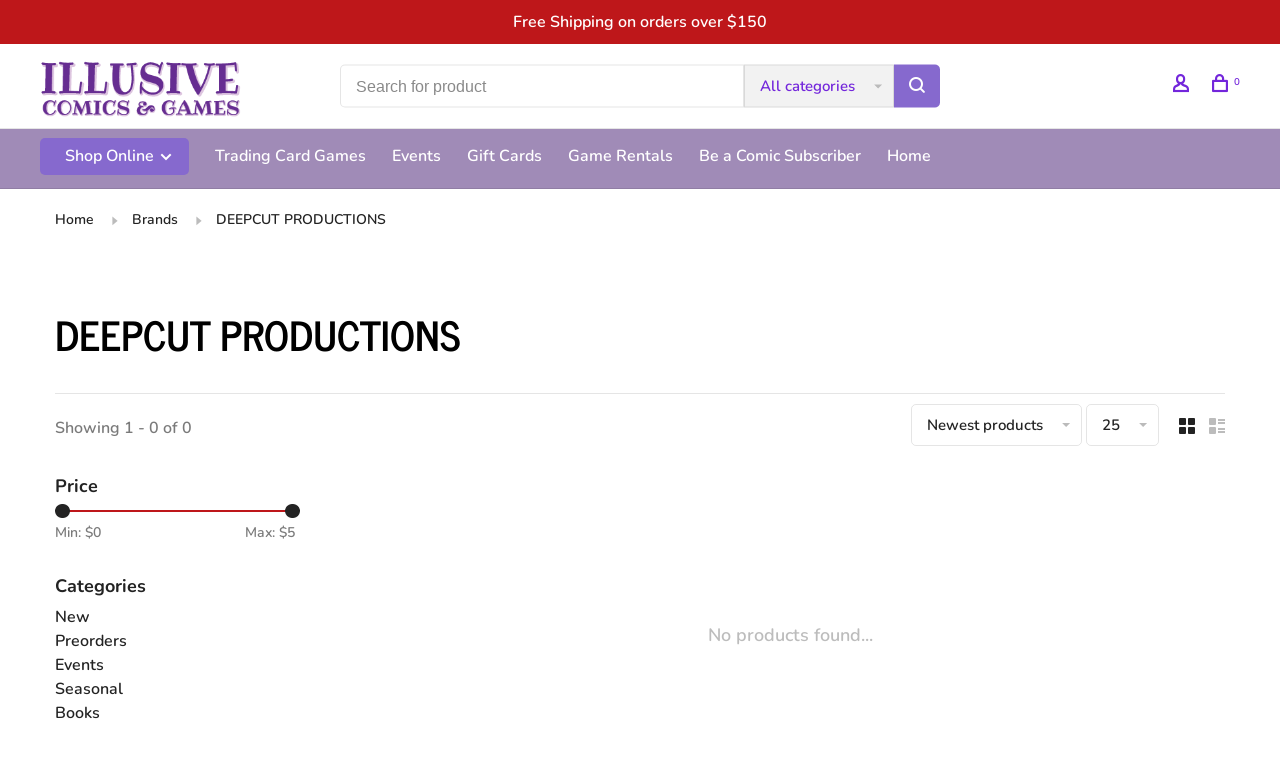

--- FILE ---
content_type: text/html;charset=utf-8
request_url: https://shop.illusivecomics.com/brands/deepcut-productions/
body_size: 14702
content:
<!DOCTYPE html>
<html lang="en">
 <head>
 
  
 <meta charset="utf-8"/>
<!-- [START] 'blocks/head.rain' -->
<!--

  (c) 2008-2026 Lightspeed Netherlands B.V.
  http://www.lightspeedhq.com
  Generated: 26-01-2026 @ 18:45:24

-->
<link rel="canonical" href="https://shop.illusivecomics.com/brands/deepcut-productions/"/>
<link rel="alternate" href="https://shop.illusivecomics.com/index.rss" type="application/rss+xml" title="New products"/>
<meta name="robots" content="noodp,noydir"/>
<meta property="og:url" content="https://shop.illusivecomics.com/brands/deepcut-productions/?source=facebook"/>
<meta property="og:site_name" content="Illusive Comics "/>
<meta property="og:title" content="DEEPCUT PRODUCTIONS"/>
<meta property="og:description" content="Located in the heart of Silicon Valley, Illusive Comics &amp; Games offers the geekiest, widest selection of comics, games, books, and toys in town."/>
<!--[if lt IE 9]>
<script src="https://cdn.shoplightspeed.com/assets/html5shiv.js?2025-02-20"></script>
<![endif]-->
<!-- [END] 'blocks/head.rain' -->
  	<meta property="og:image" content="https://cdn.shoplightspeed.com/shops/613154/themes/9682/v/344832/assets/logo.png?20211005212559">
  
  
  
  <title>DEEPCUT PRODUCTIONS - Illusive Comics </title>
 <meta name="description" content="Located in the heart of Silicon Valley, Illusive Comics &amp; Games offers the geekiest, widest selection of comics, games, books, and toys in town." />
 <meta name="keywords" content="DEEPCUT, PRODUCTIONS, Comics, Games, MTG, Pokemon, DC, Marvel, Spider-Man, Superman, Batman, Walking Dead, Doctor Who, Star Wars, Cards Against Humanity, Comic Books, Catan" />
 <meta http-equiv="X-UA-Compatible" content="ie=edge">
 <meta name="apple-mobile-web-app-capable" content="yes">
 <meta name="apple-mobile-web-app-status-bar-style" content="black">
 <meta name="viewport" content="width=device-width, initial-scale=1, maximum-scale=1, user-scalable=0"/>
 
  <link rel="apple-touch-icon" sizes="180x180" href="https://cdn.shoplightspeed.com/shops/613154/themes/9682/v/722165/assets/apple-touch-icon.png?20230215191616">
  <link rel="shortcut icon" href="https://cdn.shoplightspeed.com/shops/613154/themes/9682/v/722157/assets/favicon.ico?20230215191312" type="image/x-icon" />
 
 <link rel="preconnect" href="https://fonts.bunny.net">
<link href='//fonts.bunny.net/css?family=Nunito:400,400i,300,500,600,700,700i,800,900|News%20Cycle:400,400i,300,500,600,700,700i,800,900&display=swap' rel='stylesheet' type='text/css'>
   
 <link rel="preload" as="font" type="font/woff2" crossorigin href="https://cdn.shoplightspeed.com/shops/613154/themes/9682/assets/nucleo-mini.woff2?2026012323190820201228154125"/>
 
 <link rel='preload' as='style' href="https://cdn.shoplightspeed.com/assets/gui-2-0.css?2025-02-20" />
 <link rel="stylesheet" href="https://cdn.shoplightspeed.com/assets/gui-2-0.css?2025-02-20" />
 
 <link rel='preload' as='style' href="https://cdn.shoplightspeed.com/assets/gui-responsive-2-0.css?2025-02-20" /> 
 <link rel="stylesheet" href="https://cdn.shoplightspeed.com/assets/gui-responsive-2-0.css?2025-02-20" /> 
 
 <link rel="preload" as="style" href="https://cdn.shoplightspeed.com/shops/613154/themes/9682/assets/style.css?2026012323190820201228154125">
 <link rel="stylesheet" href="https://cdn.shoplightspeed.com/shops/613154/themes/9682/assets/style.css?2026012323190820201228154125">
 
 <link rel="preload" as="style" href="https://cdn.shoplightspeed.com/shops/613154/themes/9682/assets/settings.css?2026012323190820201228154125">
 <link rel="stylesheet" href="https://cdn.shoplightspeed.com/shops/613154/themes/9682/assets/settings.css?2026012323190820201228154125" />
 
 <link rel="preload" as="style" href="https://cdn.shoplightspeed.com/shops/613154/themes/9682/assets/custom.css?2026012323190820201228154125">
 <link rel="stylesheet" href="https://cdn.shoplightspeed.com/shops/613154/themes/9682/assets/custom.css?2026012323190820201228154125" />
 
 <link rel="preload" as="script" href="//ajax.googleapis.com/ajax/libs/jquery/3.0.0/jquery.min.js">
 <script src="//ajax.googleapis.com/ajax/libs/jquery/3.0.0/jquery.min.js"></script>
 <script>
 	if( !window.jQuery ) document.write('<script src="https://cdn.shoplightspeed.com/shops/613154/themes/9682/assets/jquery-3.0.0.min.js?2026012323190820201228154125"><\/script>');
 </script>
 
 <link rel="preload" as="script" href="//cdn.jsdelivr.net/npm/js-cookie@2/src/js.cookie.min.js">
 <script src="//cdn.jsdelivr.net/npm/js-cookie@2/src/js.cookie.min.js"></script>
 
 <link rel="preload" as="script" href="https://cdn.shoplightspeed.com/assets/gui.js?2025-02-20">
 <script src="https://cdn.shoplightspeed.com/assets/gui.js?2025-02-20"></script>
 
 <link rel="preload" as="script" href="https://cdn.shoplightspeed.com/assets/gui-responsive-2-0.js?2025-02-20">
 <script src="https://cdn.shoplightspeed.com/assets/gui-responsive-2-0.js?2025-02-20"></script>
 
 <link rel="preload" as="script" href="https://cdn.shoplightspeed.com/shops/613154/themes/9682/assets/scripts-min.js?2026012323190820201228154125">
 <script src="https://cdn.shoplightspeed.com/shops/613154/themes/9682/assets/scripts-min.js?2026012323190820201228154125"></script>
 
 <link rel="preconnect" href="https://ajax.googleapis.com">
		<link rel="preconnect" href="https://cdn.webshopapp.com/">
		<link rel="preconnect" href="https://cdn.webshopapp.com/">	
		<link rel="preconnect" href="https://fonts.googleapis.com">
		<link rel="preconnect" href="https://fonts.gstatic.com" crossorigin>
		<link rel="dns-prefetch" href="https://ajax.googleapis.com">
		<link rel="dns-prefetch" href="https://cdn.webshopapp.com/">
		<link rel="dns-prefetch" href="https://cdn.webshopapp.com/">	
		<link rel="dns-prefetch" href="https://fonts.googleapis.com">
		<link rel="dns-prefetch" href="https://fonts.gstatic.com" crossorigin>
 
    
  
  
 </head>
 <body class=" rounded-corners site-width-large product-images-format-portrait title-mode-left product-title-mode-left ajax-cart price-per-unit page-deepcut-productions">
 
  
 <div class="page-content">
 
       
   	
    
     			  			  
  
     
     
 <script>
 var product_image_size = '712x946x2',
 product_image_size_mobile = '332x440x2',
 product_image_thumb = '132x176x2',
 product_in_stock_label = 'In stock',
 product_backorder_label = 'Pre-Order',
 		product_out_of_stock_label = 'Out of stock',
 product_multiple_variant_label = 'View all product options',
 show_variant_picker = 1,
 display_variant_picker_on = 'all',
 show_newsletter_promo_popup = 0,
 newsletter_promo_delay = '10000',
 newsletter_promo_hide_until = '100',
 notification_bar_hide_until = '1',
 		currency_format = '$',
   shop_lang = 'us',
 number_format = '0,0.00',
 		shop_url = 'https://shop.illusivecomics.com/',
 shop_id = '613154',
 	readmore = 'Read more';
 	search_url = "https://shop.illusivecomics.com/search/",
  static_url = 'https://cdn.shoplightspeed.com/shops/613154/',
 search_empty = 'No products found',
 view_all_results = 'View all results',
 	priceStatus = 'enabled',
    custom_label = 'SALE, Preorder, Weekly Sale, FREE, Best Seller, Classics, LGBTQ+, POC, Donate, Nonfiction, New, 25% Off', mobileDevice = false;
 	</script>
			
 
<div class="mobile-nav-overlay"></div>

	<div class="top-bar">Free Shipping on orders over $150</div>

<div class="header-wrapper">
<div class="header-sticky-placeholder"></div>

<header class="site-header site-header-lg menu-bottom-layout header-sticky has-search-bar">
  <div class="site-header-main-wrapper">
    
    <a href="https://shop.illusivecomics.com/" class="logo logo-lg ">
              <img src="https://cdn.shoplightspeed.com/shops/613154/themes/9682/v/344832/assets/logo.png?20211005212559" alt="Illusive Comics " class="logo-image">
                </a>

        <div class="search-header search-header-complete search-header-center">
      <form action="https://shop.illusivecomics.com/search/" method="get" id="searchForm" class="ajax-enabled">
        <input type="text" name="q" autocomplete="off" value="" placeholder="Search for product">
        <select class="main-search" name="cat">
          <option value="https://shop.illusivecomics.com/search/">All categories</option>
                    	<option value="https://shop.illusivecomics.com/new/" class="cat-4772961">New</option>
                    	<option value="https://shop.illusivecomics.com/preorders/" class="cat-4768121">Preorders</option>
                    	<option value="https://shop.illusivecomics.com/events/" class="cat-4768120">Events</option>
                    	<option value="https://shop.illusivecomics.com/seasonal/" class="cat-3200157">Seasonal</option>
                    	<option value="https://shop.illusivecomics.com/books/" class="cat-4768122">Books</option>
                    	<option value="https://shop.illusivecomics.com/games/" class="cat-4838003">Games</option>
                    	<option value="https://shop.illusivecomics.com/trading-card-games/" class="cat-4768125">Trading Card Games</option>
                    	<option value="https://shop.illusivecomics.com/dice/" class="cat-4768129">Dice</option>
                    	<option value="https://shop.illusivecomics.com/jewelry/" class="cat-4869848">Jewelry</option>
                    	<option value="https://shop.illusivecomics.com/supplies/" class="cat-4768130">Supplies</option>
                    	<option value="https://shop.illusivecomics.com/toys-and-novelties/" class="cat-4768131">Toys and Novelties</option>
                    	<option value="https://shop.illusivecomics.com/clearance/" class="cat-2799645">Clearance</option>
                    	<option value="https://shop.illusivecomics.com/gift-cards/" class="cat-3995987">Gift Cards</option>
                  </select>
        <a href="#" class="button button-sm" onclick="$('#searchForm').submit()"><span class="nc-icon-mini ui-1_zoom"></span><span class="nc-icon-mini loader_circle-04 spin"></span></a>
        <div class="search-results"></div>
      </form>
    </div>
        
    
    <nav class="secondary-nav nav-style">
      <ul>
        
                
        
        
                   
        
        <li class="menu-item-desktop-only menu-item-account">
                    <a href="#" title="Account" data-featherlight="#loginModal" data-featherlight-variant="featherlight-login"><span class="nc-icon-mini users_single-body"></span></a>
                  </li>

        
        
        <li>
          <a href="#" title="Cart" class="cart-trigger"><span class="nc-icon-mini shopping_bag-20"></span><sup>0</sup></a>
        </li>

                
      </ul>
      
      
      <a class="burger" title="Menu">
        <span></span>
      </a>

    </nav>
  </div>
  
    	<div class="main-nav-wrapper">
      <nav class="main-nav nav-style">
  <ul>

        	
        	      <li class="nav-category-dropdown nav-category-dropdown-button">
        <a href="https://shop.illusivecomics.com/collection/">Shop Online <span class="nc-icon-mini arrows-3_small-down"></span></a>
        <ul>
                    <li class="menu-item-category-4772961">
            <a href="https://shop.illusivecomics.com/new/">
                            New
            </a>
                                  </li>
                    <li class="menu-item-category-4768121 has-child">
            <a href="https://shop.illusivecomics.com/preorders/">
                            Preorders
            </a>
            <button class="mobile-menu-subopen"><span class="nc-icon-mini arrows-3_small-down"></span></button>                        <ul class="">
              <li class="subsubitem-title"><a href="https://shop.illusivecomics.com/preorders/">All Preorders</a></li>
                              <li class="subsubitem has-child">
                  <a class="underline-hover" href="https://shop.illusivecomics.com/preorders/trading-card-games/" title="Trading Card Games">Trading Card Games</a>
                  <button class="mobile-menu-subopen"><span class="nc-icon-mini arrows-3_small-down"></span></button>                                    <ul class="">
                    <li class="subsubitem-title"><a href="https://shop.illusivecomics.com/preorders/trading-card-games/">All Trading Card Games</a></li>
                                          <li class="subsubitem">
                        <a class="underline-hover" href="https://shop.illusivecomics.com/preorders/trading-card-games/magic-the-gathering/" title="Magic The Gathering">Magic The Gathering</a>
                      </li>
                                          <li class="subsubitem">
                        <a class="underline-hover" href="https://shop.illusivecomics.com/preorders/trading-card-games/pokemon/" title="Pokemon">Pokemon</a>
                      </li>
                                          <li class="subsubitem">
                        <a class="underline-hover" href="https://shop.illusivecomics.com/preorders/trading-card-games/disney-lorcana/" title="Disney Lorcana">Disney Lorcana</a>
                      </li>
                                          <li class="subsubitem">
                        <a class="underline-hover" href="https://shop.illusivecomics.com/preorders/trading-card-games/star-wars-unlimited/" title="Star Wars: Unlimited">Star Wars: Unlimited</a>
                      </li>
                                      </ul>
                                  </li>
                              <li class="subsubitem has-child">
                  <a class="underline-hover" href="https://shop.illusivecomics.com/preorders/role-playing-games/" title="Role Playing Games">Role Playing Games</a>
                  <button class="mobile-menu-subopen"><span class="nc-icon-mini arrows-3_small-down"></span></button>                                    <ul class="">
                    <li class="subsubitem-title"><a href="https://shop.illusivecomics.com/preorders/role-playing-games/">All Role Playing Games</a></li>
                                          <li class="subsubitem">
                        <a class="underline-hover" href="https://shop.illusivecomics.com/preorders/role-playing-games/dungeons-dragons/" title="Dungeons &amp; Dragons">Dungeons &amp; Dragons</a>
                      </li>
                                          <li class="subsubitem">
                        <a class="underline-hover" href="https://shop.illusivecomics.com/preorders/role-playing-games/pathfinder/" title="Pathfinder">Pathfinder</a>
                      </li>
                                      </ul>
                                  </li>
                          </ul>
                      </li>
                    <li class="menu-item-category-4768120 has-child">
            <a href="https://shop.illusivecomics.com/events/">
                            Events
            </a>
            <button class="mobile-menu-subopen"><span class="nc-icon-mini arrows-3_small-down"></span></button>                        <ul class="">
              <li class="subsubitem-title"><a href="https://shop.illusivecomics.com/events/">All Events</a></li>
                              <li class="subsubitem has-child">
                  <a class="underline-hover" href="https://shop.illusivecomics.com/events/guest-signings/" title="Guest Signings">Guest Signings</a>
                  <button class="mobile-menu-subopen"><span class="nc-icon-mini arrows-3_small-down"></span></button>                                    <ul class="">
                    <li class="subsubitem-title"><a href="https://shop.illusivecomics.com/events/guest-signings/">All Guest Signings</a></li>
                                          <li class="subsubitem">
                        <a class="underline-hover" href="https://shop.illusivecomics.com/events/guest-signings/gene-luen-yang/" title="Gene Luen Yang">Gene Luen Yang</a>
                      </li>
                                          <li class="subsubitem">
                        <a class="underline-hover" href="https://shop.illusivecomics.com/events/guest-signings/seanan-mcguire/" title="Seanan McGuire">Seanan McGuire</a>
                      </li>
                                      </ul>
                                  </li>
                              <li class="subsubitem has-child">
                  <a class="underline-hover" href="https://shop.illusivecomics.com/events/game/" title="Game">Game</a>
                  <button class="mobile-menu-subopen"><span class="nc-icon-mini arrows-3_small-down"></span></button>                                    <ul class="">
                    <li class="subsubitem-title"><a href="https://shop.illusivecomics.com/events/game/">All Game</a></li>
                                          <li class="subsubitem">
                        <a class="underline-hover" href="https://shop.illusivecomics.com/events/game/magic-the-gathering/" title="Magic The Gathering">Magic The Gathering</a>
                      </li>
                                          <li class="subsubitem">
                        <a class="underline-hover" href="https://shop.illusivecomics.com/events/game/pokemon/" title="Pokemon">Pokemon</a>
                      </li>
                                          <li class="subsubitem">
                        <a class="underline-hover" href="https://shop.illusivecomics.com/events/game/disney-lorcana/" title="Disney Lorcana">Disney Lorcana</a>
                      </li>
                                          <li class="subsubitem">
                        <a class="underline-hover" href="https://shop.illusivecomics.com/events/game/star-wars-unlimited/" title="Star Wars: Unlimited">Star Wars: Unlimited</a>
                      </li>
                                          <li class="subsubitem">
                        <a class="underline-hover" href="https://shop.illusivecomics.com/events/game/dungeons-dragons/" title="Dungeons &amp; Dragons">Dungeons &amp; Dragons</a>
                      </li>
                                      </ul>
                                  </li>
                              <li class="subsubitem has-child">
                  <a class="underline-hover" href="https://shop.illusivecomics.com/events/event-type/" title="Event Type">Event Type</a>
                  <button class="mobile-menu-subopen"><span class="nc-icon-mini arrows-3_small-down"></span></button>                                    <ul class="">
                    <li class="subsubitem-title"><a href="https://shop.illusivecomics.com/events/event-type/">All Event Type</a></li>
                                          <li class="subsubitem">
                        <a class="underline-hover" href="https://shop.illusivecomics.com/events/event-type/kids/" title="Kids">Kids</a>
                      </li>
                                          <li class="subsubitem">
                        <a class="underline-hover" href="https://shop.illusivecomics.com/events/event-type/learn-to-play/" title="Learn-To-Play">Learn-To-Play</a>
                      </li>
                                          <li class="subsubitem">
                        <a class="underline-hover" href="https://shop.illusivecomics.com/events/event-type/weekly/" title="Weekly">Weekly</a>
                      </li>
                                          <li class="subsubitem">
                        <a class="underline-hover" href="https://shop.illusivecomics.com/events/event-type/special/" title="Special">Special</a>
                      </li>
                                      </ul>
                                  </li>
                          </ul>
                      </li>
                    <li class="menu-item-category-3200157 has-child">
            <a href="https://shop.illusivecomics.com/seasonal/">
                            Seasonal
            </a>
            <button class="mobile-menu-subopen"><span class="nc-icon-mini arrows-3_small-down"></span></button>                        <ul class="">
              <li class="subsubitem-title"><a href="https://shop.illusivecomics.com/seasonal/">All Seasonal</a></li>
                              <li class="subsubitem">
                  <a class="underline-hover" href="https://shop.illusivecomics.com/seasonal/black-history-month/" title="Black History Month">Black History Month</a>
                                                    </li>
                              <li class="subsubitem">
                  <a class="underline-hover" href="https://shop.illusivecomics.com/seasonal/valentines/" title="Valentines">Valentines</a>
                                                    </li>
                              <li class="subsubitem">
                  <a class="underline-hover" href="https://shop.illusivecomics.com/seasonal/pride/" title="Pride">Pride</a>
                                                    </li>
                          </ul>
                      </li>
                    <li class="menu-item-category-4768122 has-child">
            <a href="https://shop.illusivecomics.com/books/">
                            Books
            </a>
            <button class="mobile-menu-subopen"><span class="nc-icon-mini arrows-3_small-down"></span></button>                        <ul class="">
              <li class="subsubitem-title"><a href="https://shop.illusivecomics.com/books/">All Books</a></li>
                              <li class="subsubitem has-child">
                  <a class="underline-hover" href="https://shop.illusivecomics.com/books/age/" title="Age">Age</a>
                  <button class="mobile-menu-subopen"><span class="nc-icon-mini arrows-3_small-down"></span></button>                                    <ul class="">
                    <li class="subsubitem-title"><a href="https://shop.illusivecomics.com/books/age/">All Age</a></li>
                                          <li class="subsubitem">
                        <a class="underline-hover" href="https://shop.illusivecomics.com/books/age/all-ages/" title="All Ages">All Ages</a>
                      </li>
                                          <li class="subsubitem">
                        <a class="underline-hover" href="https://shop.illusivecomics.com/books/age/early-reader/" title="Early Reader">Early Reader</a>
                      </li>
                                          <li class="subsubitem">
                        <a class="underline-hover" href="https://shop.illusivecomics.com/books/age/grades-1-4/" title="Grades 1-4">Grades 1-4</a>
                      </li>
                                          <li class="subsubitem">
                        <a class="underline-hover" href="https://shop.illusivecomics.com/books/age/grades-5-8/" title="Grades 5-8">Grades 5-8</a>
                      </li>
                                          <li class="subsubitem">
                        <a class="underline-hover" href="https://shop.illusivecomics.com/books/age/teen/" title="Teen">Teen</a>
                      </li>
                                          <li class="subsubitem">
                        <a class="underline-hover" href="https://shop.illusivecomics.com/books/age/adult/" title="Adult">Adult</a>
                      </li>
                                      </ul>
                                  </li>
                              <li class="subsubitem has-child">
                  <a class="underline-hover" href="https://shop.illusivecomics.com/books/type/" title="Type">Type</a>
                  <button class="mobile-menu-subopen"><span class="nc-icon-mini arrows-3_small-down"></span></button>                                    <ul class="">
                    <li class="subsubitem-title"><a href="https://shop.illusivecomics.com/books/type/">All Type</a></li>
                                          <li class="subsubitem">
                        <a class="underline-hover" href="https://shop.illusivecomics.com/books/type/activity-books/" title="Activity Books">Activity Books</a>
                      </li>
                                          <li class="subsubitem">
                        <a class="underline-hover" href="https://shop.illusivecomics.com/books/type/art-books/" title="Art Books">Art Books</a>
                      </li>
                                          <li class="subsubitem">
                        <a class="underline-hover" href="https://shop.illusivecomics.com/books/type/coloring-books/" title="Coloring Books">Coloring Books</a>
                      </li>
                                          <li class="subsubitem">
                        <a class="underline-hover" href="https://shop.illusivecomics.com/books/type/comics/" title="Comics">Comics</a>
                      </li>
                                          <li class="subsubitem">
                        <a class="underline-hover" href="https://shop.illusivecomics.com/books/type/cookbooks/" title="Cookbooks">Cookbooks</a>
                      </li>
                                          <li class="subsubitem">
                        <a class="underline-hover" href="https://shop.illusivecomics.com/books/type/graphic-novels/" title="Graphic Novels">Graphic Novels</a>
                      </li>
                                          <li class="subsubitem">
                        <a class="underline-hover" href="https://shop.illusivecomics.com/books/type/educational/" title="Educational">Educational</a>
                      </li>
                                          <li class="subsubitem">
                        <a class="underline-hover" href="https://shop.illusivecomics.com/books/type/indie/" title="Indie">Indie</a>
                      </li>
                                          <li class="subsubitem">
                        <a class="underline-hover" href="https://shop.illusivecomics.com/books/type/manga-and-webtoons/" title="Manga and Webtoons">Manga and Webtoons</a>
                      </li>
                                          <li class="subsubitem">
                        <a class="underline-hover" href="https://shop.illusivecomics.com/books/type/novels/" title="Novels">Novels</a>
                      </li>
                                          <li class="subsubitem">
                        <a class="underline-hover" href="https://shop.illusivecomics.com/books/type/picture-books/" title="Picture Books">Picture Books</a>
                      </li>
                                          <li class="subsubitem">
                        <a class="underline-hover" href="https://shop.illusivecomics.com/books/type/popular-kids-series/" title="Popular Kids&#039; Series">Popular Kids&#039; Series</a>
                      </li>
                                          <li class="subsubitem">
                        <a class="underline-hover" href="https://shop.illusivecomics.com/books/type/trade-paperbacks/" title="Trade Paperbacks">Trade Paperbacks</a>
                      </li>
                                      </ul>
                                  </li>
                              <li class="subsubitem has-child">
                  <a class="underline-hover" href="https://shop.illusivecomics.com/books/genre/" title="Genre">Genre</a>
                  <button class="mobile-menu-subopen"><span class="nc-icon-mini arrows-3_small-down"></span></button>                                    <ul class="">
                    <li class="subsubitem-title"><a href="https://shop.illusivecomics.com/books/genre/">All Genre</a></li>
                                          <li class="subsubitem">
                        <a class="underline-hover" href="https://shop.illusivecomics.com/books/genre/action/" title="Action">Action</a>
                      </li>
                                          <li class="subsubitem">
                        <a class="underline-hover" href="https://shop.illusivecomics.com/books/genre/cartoon/" title="Cartoon">Cartoon</a>
                      </li>
                                          <li class="subsubitem">
                        <a class="underline-hover" href="https://shop.illusivecomics.com/books/genre/comedy/" title="Comedy">Comedy</a>
                      </li>
                                          <li class="subsubitem">
                        <a class="underline-hover" href="https://shop.illusivecomics.com/books/genre/crime/" title="Crime">Crime</a>
                      </li>
                                          <li class="subsubitem">
                        <a class="underline-hover" href="https://shop.illusivecomics.com/books/genre/fantasy/" title="Fantasy">Fantasy</a>
                      </li>
                                          <li class="subsubitem">
                        <a class="underline-hover" href="https://shop.illusivecomics.com/books/genre/horror/" title="Horror">Horror</a>
                      </li>
                                          <li class="subsubitem">
                        <a class="underline-hover" href="https://shop.illusivecomics.com/books/genre/non-fiction/" title="Non-Fiction">Non-Fiction</a>
                      </li>
                                          <li class="subsubitem">
                        <a class="underline-hover" href="https://shop.illusivecomics.com/books/genre/romance/" title="Romance">Romance</a>
                      </li>
                                          <li class="subsubitem">
                        <a class="underline-hover" href="https://shop.illusivecomics.com/books/genre/science-fiction/" title="Science Fiction">Science Fiction</a>
                      </li>
                                          <li class="subsubitem">
                        <a class="underline-hover" href="https://shop.illusivecomics.com/books/genre/slice-of-life/" title="Slice of Life">Slice of Life</a>
                      </li>
                                          <li class="subsubitem">
                        <a class="underline-hover" href="https://shop.illusivecomics.com/books/genre/sports/" title="Sports">Sports</a>
                      </li>
                                          <li class="subsubitem">
                        <a class="underline-hover" href="https://shop.illusivecomics.com/books/genre/superhero/" title="Superhero">Superhero</a>
                      </li>
                                      </ul>
                                  </li>
                          </ul>
                      </li>
                    <li class="menu-item-category-4838003 has-child">
            <a href="https://shop.illusivecomics.com/games/">
                            Games
            </a>
            <button class="mobile-menu-subopen"><span class="nc-icon-mini arrows-3_small-down"></span></button>                        <ul class="">
              <li class="subsubitem-title"><a href="https://shop.illusivecomics.com/games/">All Games</a></li>
                              <li class="subsubitem has-child">
                  <a class="underline-hover" href="https://shop.illusivecomics.com/games/board-games/" title="Board Games">Board Games</a>
                  <button class="mobile-menu-subopen"><span class="nc-icon-mini arrows-3_small-down"></span></button>                                    <ul class="">
                    <li class="subsubitem-title"><a href="https://shop.illusivecomics.com/games/board-games/">All Board Games</a></li>
                                          <li class="subsubitem">
                        <a class="underline-hover" href="https://shop.illusivecomics.com/games/board-games/age/" title="Age">Age</a>
                      </li>
                                          <li class="subsubitem">
                        <a class="underline-hover" href="https://shop.illusivecomics.com/games/board-games/players/" title="Players">Players</a>
                      </li>
                                          <li class="subsubitem">
                        <a class="underline-hover" href="https://shop.illusivecomics.com/games/board-games/playtime/" title="Playtime">Playtime</a>
                      </li>
                                          <li class="subsubitem">
                        <a class="underline-hover" href="https://shop.illusivecomics.com/games/board-games/cooperation-level/" title="Cooperation Level">Cooperation Level</a>
                      </li>
                                          <li class="subsubitem">
                        <a class="underline-hover" href="https://shop.illusivecomics.com/games/board-games/learning-difficulty/" title="Learning Difficulty">Learning Difficulty</a>
                      </li>
                                          <li class="subsubitem">
                        <a class="underline-hover" href="https://shop.illusivecomics.com/games/board-games/type/" title="Type">Type</a>
                      </li>
                                      </ul>
                                  </li>
                              <li class="subsubitem has-child">
                  <a class="underline-hover" href="https://shop.illusivecomics.com/games/role-playing-games/" title="Role Playing Games">Role Playing Games</a>
                  <button class="mobile-menu-subopen"><span class="nc-icon-mini arrows-3_small-down"></span></button>                                    <ul class="">
                    <li class="subsubitem-title"><a href="https://shop.illusivecomics.com/games/role-playing-games/">All Role Playing Games</a></li>
                                          <li class="subsubitem">
                        <a class="underline-hover" href="https://shop.illusivecomics.com/games/role-playing-games/dungeons-dragons/" title="Dungeons &amp; Dragons">Dungeons &amp; Dragons</a>
                      </li>
                                          <li class="subsubitem">
                        <a class="underline-hover" href="https://shop.illusivecomics.com/games/role-playing-games/pathfinder/" title="Pathfinder">Pathfinder</a>
                      </li>
                                          <li class="subsubitem">
                        <a class="underline-hover" href="https://shop.illusivecomics.com/games/role-playing-games/licensed-games/" title="Licensed Games">Licensed Games</a>
                      </li>
                                          <li class="subsubitem">
                        <a class="underline-hover" href="https://shop.illusivecomics.com/games/role-playing-games/indie/" title="Indie">Indie</a>
                      </li>
                                          <li class="subsubitem">
                        <a class="underline-hover" href="https://shop.illusivecomics.com/games/role-playing-games/supplies/" title="Supplies">Supplies</a>
                      </li>
                                      </ul>
                                  </li>
                              <li class="subsubitem has-child">
                  <a class="underline-hover" href="https://shop.illusivecomics.com/games/miniature-games/" title="Miniature Games">Miniature Games</a>
                  <button class="mobile-menu-subopen"><span class="nc-icon-mini arrows-3_small-down"></span></button>                                    <ul class="">
                    <li class="subsubitem-title"><a href="https://shop.illusivecomics.com/games/miniature-games/">All Miniature Games</a></li>
                                          <li class="subsubitem">
                        <a class="underline-hover" href="https://shop.illusivecomics.com/games/miniature-games/games-workshop/" title="Games Workshop">Games Workshop</a>
                      </li>
                                      </ul>
                                  </li>
                              <li class="subsubitem has-child">
                  <a class="underline-hover" href="https://shop.illusivecomics.com/games/puzzles/" title="Puzzles">Puzzles</a>
                  <button class="mobile-menu-subopen"><span class="nc-icon-mini arrows-3_small-down"></span></button>                                    <ul class="">
                    <li class="subsubitem-title"><a href="https://shop.illusivecomics.com/games/puzzles/">All Puzzles</a></li>
                                          <li class="subsubitem">
                        <a class="underline-hover" href="https://shop.illusivecomics.com/games/puzzles/size/" title="Size">Size</a>
                      </li>
                                      </ul>
                                  </li>
                              <li class="subsubitem">
                  <a class="underline-hover" href="https://shop.illusivecomics.com/games/tarot-cards/" title="Tarot Cards">Tarot Cards</a>
                                                    </li>
                          </ul>
                      </li>
                    <li class="menu-item-category-4768125 has-child">
            <a href="https://shop.illusivecomics.com/trading-card-games/">
                            Trading Card Games
            </a>
            <button class="mobile-menu-subopen"><span class="nc-icon-mini arrows-3_small-down"></span></button>                        <ul class="">
              <li class="subsubitem-title"><a href="https://shop.illusivecomics.com/trading-card-games/">All Trading Card Games</a></li>
                              <li class="subsubitem has-child">
                  <a class="underline-hover" href="https://shop.illusivecomics.com/trading-card-games/magic-the-gathering/" title="Magic The Gathering">Magic The Gathering</a>
                  <button class="mobile-menu-subopen"><span class="nc-icon-mini arrows-3_small-down"></span></button>                                    <ul class="">
                    <li class="subsubitem-title"><a href="https://shop.illusivecomics.com/trading-card-games/magic-the-gathering/">All Magic The Gathering</a></li>
                                          <li class="subsubitem">
                        <a class="underline-hover" href="https://shop.illusivecomics.com/trading-card-games/magic-the-gathering/events/" title="Events">Events</a>
                      </li>
                                          <li class="subsubitem">
                        <a class="underline-hover" href="https://shop.illusivecomics.com/trading-card-games/magic-the-gathering/preorders/" title="Preorders">Preorders</a>
                      </li>
                                          <li class="subsubitem">
                        <a class="underline-hover" href="https://shop.illusivecomics.com/trading-card-games/magic-the-gathering/sealed-product/" title="Sealed Product">Sealed Product</a>
                      </li>
                                          <li class="subsubitem">
                        <a class="underline-hover" href="https://shop.illusivecomics.com/trading-card-games/magic-the-gathering/supplies/" title="Supplies">Supplies</a>
                      </li>
                                      </ul>
                                  </li>
                              <li class="subsubitem has-child">
                  <a class="underline-hover" href="https://shop.illusivecomics.com/trading-card-games/pokemon/" title="Pokemon">Pokemon</a>
                  <button class="mobile-menu-subopen"><span class="nc-icon-mini arrows-3_small-down"></span></button>                                    <ul class="">
                    <li class="subsubitem-title"><a href="https://shop.illusivecomics.com/trading-card-games/pokemon/">All Pokemon</a></li>
                                          <li class="subsubitem">
                        <a class="underline-hover" href="https://shop.illusivecomics.com/trading-card-games/pokemon/events/" title="Events">Events</a>
                      </li>
                                          <li class="subsubitem">
                        <a class="underline-hover" href="https://shop.illusivecomics.com/trading-card-games/pokemon/preorders/" title="Preorders">Preorders</a>
                      </li>
                                          <li class="subsubitem">
                        <a class="underline-hover" href="https://shop.illusivecomics.com/trading-card-games/pokemon/sealed-product/" title="Sealed Product">Sealed Product</a>
                      </li>
                                          <li class="subsubitem">
                        <a class="underline-hover" href="https://shop.illusivecomics.com/trading-card-games/pokemon/supplies/" title="Supplies">Supplies</a>
                      </li>
                                      </ul>
                                  </li>
                              <li class="subsubitem has-child">
                  <a class="underline-hover" href="https://shop.illusivecomics.com/trading-card-games/disney-lorcana/" title="Disney Lorcana">Disney Lorcana</a>
                  <button class="mobile-menu-subopen"><span class="nc-icon-mini arrows-3_small-down"></span></button>                                    <ul class="">
                    <li class="subsubitem-title"><a href="https://shop.illusivecomics.com/trading-card-games/disney-lorcana/">All Disney Lorcana</a></li>
                                          <li class="subsubitem">
                        <a class="underline-hover" href="https://shop.illusivecomics.com/trading-card-games/disney-lorcana/events/" title="Events">Events</a>
                      </li>
                                          <li class="subsubitem">
                        <a class="underline-hover" href="https://shop.illusivecomics.com/trading-card-games/disney-lorcana/preorders/" title="Preorders">Preorders</a>
                      </li>
                                          <li class="subsubitem">
                        <a class="underline-hover" href="https://shop.illusivecomics.com/trading-card-games/disney-lorcana/sealed-product/" title="Sealed Product">Sealed Product</a>
                      </li>
                                          <li class="subsubitem">
                        <a class="underline-hover" href="https://shop.illusivecomics.com/trading-card-games/disney-lorcana/supplies/" title="Supplies">Supplies</a>
                      </li>
                                      </ul>
                                  </li>
                              <li class="subsubitem has-child">
                  <a class="underline-hover" href="https://shop.illusivecomics.com/trading-card-games/star-wars-unlimited/" title="Star Wars: Unlimited">Star Wars: Unlimited</a>
                  <button class="mobile-menu-subopen"><span class="nc-icon-mini arrows-3_small-down"></span></button>                                    <ul class="">
                    <li class="subsubitem-title"><a href="https://shop.illusivecomics.com/trading-card-games/star-wars-unlimited/">All Star Wars: Unlimited</a></li>
                                          <li class="subsubitem">
                        <a class="underline-hover" href="https://shop.illusivecomics.com/trading-card-games/star-wars-unlimited/events/" title="Events">Events</a>
                      </li>
                                          <li class="subsubitem">
                        <a class="underline-hover" href="https://shop.illusivecomics.com/trading-card-games/star-wars-unlimited/preorders/" title="Preorders">Preorders</a>
                      </li>
                                          <li class="subsubitem">
                        <a class="underline-hover" href="https://shop.illusivecomics.com/trading-card-games/star-wars-unlimited/sealed-product/" title="Sealed Product">Sealed Product</a>
                      </li>
                                          <li class="subsubitem">
                        <a class="underline-hover" href="https://shop.illusivecomics.com/trading-card-games/star-wars-unlimited/supplies/" title="Supplies">Supplies</a>
                      </li>
                                      </ul>
                                  </li>
                              <li class="subsubitem has-child">
                  <a class="underline-hover" href="https://shop.illusivecomics.com/trading-card-games/other/" title="Other">Other</a>
                  <button class="mobile-menu-subopen"><span class="nc-icon-mini arrows-3_small-down"></span></button>                                    <ul class="">
                    <li class="subsubitem-title"><a href="https://shop.illusivecomics.com/trading-card-games/other/">All Other</a></li>
                                          <li class="subsubitem">
                        <a class="underline-hover" href="https://shop.illusivecomics.com/trading-card-games/other/supplies/" title="Supplies">Supplies</a>
                      </li>
                                          <li class="subsubitem">
                        <a class="underline-hover" href="https://shop.illusivecomics.com/trading-card-games/other/sealed-product/" title="Sealed Product">Sealed Product</a>
                      </li>
                                      </ul>
                                  </li>
                          </ul>
                      </li>
                    <li class="menu-item-category-4768129 has-child">
            <a href="https://shop.illusivecomics.com/dice/">
                            Dice
            </a>
            <button class="mobile-menu-subopen"><span class="nc-icon-mini arrows-3_small-down"></span></button>                        <ul class="">
              <li class="subsubitem-title"><a href="https://shop.illusivecomics.com/dice/">All Dice</a></li>
                              <li class="subsubitem has-child">
                  <a class="underline-hover" href="https://shop.illusivecomics.com/dice/set/" title="Set">Set</a>
                  <button class="mobile-menu-subopen"><span class="nc-icon-mini arrows-3_small-down"></span></button>                                    <ul class="">
                    <li class="subsubitem-title"><a href="https://shop.illusivecomics.com/dice/set/">All Set</a></li>
                                          <li class="subsubitem">
                        <a class="underline-hover" href="https://shop.illusivecomics.com/dice/set/mystery-dice/" title="Mystery Dice">Mystery Dice</a>
                      </li>
                                          <li class="subsubitem">
                        <a class="underline-hover" href="https://shop.illusivecomics.com/dice/set/individual-die/" title="Individual Die">Individual Die</a>
                      </li>
                                          <li class="subsubitem">
                        <a class="underline-hover" href="https://shop.illusivecomics.com/dice/set/d6-dice-sets/" title="D6 Dice Sets">D6 Dice Sets</a>
                      </li>
                                          <li class="subsubitem">
                        <a class="underline-hover" href="https://shop.illusivecomics.com/dice/set/7-piece-dice-sets/" title="7-Piece Dice Sets">7-Piece Dice Sets</a>
                      </li>
                                          <li class="subsubitem">
                        <a class="underline-hover" href="https://shop.illusivecomics.com/dice/set/11-piece-dice-sets/" title="11-Piece Dice Sets">11-Piece Dice Sets</a>
                      </li>
                                          <li class="subsubitem">
                        <a class="underline-hover" href="https://shop.illusivecomics.com/dice/set/other/" title="Other">Other</a>
                      </li>
                                      </ul>
                                  </li>
                              <li class="subsubitem has-child">
                  <a class="underline-hover" href="https://shop.illusivecomics.com/dice/material/" title="Material">Material</a>
                  <button class="mobile-menu-subopen"><span class="nc-icon-mini arrows-3_small-down"></span></button>                                    <ul class="">
                    <li class="subsubitem-title"><a href="https://shop.illusivecomics.com/dice/material/">All Material</a></li>
                                          <li class="subsubitem">
                        <a class="underline-hover" href="https://shop.illusivecomics.com/dice/material/metal/" title="Metal">Metal</a>
                      </li>
                                          <li class="subsubitem">
                        <a class="underline-hover" href="https://shop.illusivecomics.com/dice/material/silicone/" title="Silicone">Silicone</a>
                      </li>
                                          <li class="subsubitem">
                        <a class="underline-hover" href="https://shop.illusivecomics.com/dice/material/polymer-resin/" title="Polymer/Resin">Polymer/Resin</a>
                      </li>
                                      </ul>
                                  </li>
                              <li class="subsubitem has-child">
                  <a class="underline-hover" href="https://shop.illusivecomics.com/dice/style/" title="Style">Style</a>
                  <button class="mobile-menu-subopen"><span class="nc-icon-mini arrows-3_small-down"></span></button>                                    <ul class="">
                    <li class="subsubitem-title"><a href="https://shop.illusivecomics.com/dice/style/">All Style</a></li>
                                          <li class="subsubitem">
                        <a class="underline-hover" href="https://shop.illusivecomics.com/dice/style/standard/" title="Standard">Standard</a>
                      </li>
                                          <li class="subsubitem">
                        <a class="underline-hover" href="https://shop.illusivecomics.com/dice/style/hollow/" title="Hollow">Hollow</a>
                      </li>
                                          <li class="subsubitem">
                        <a class="underline-hover" href="https://shop.illusivecomics.com/dice/style/sharp-edged/" title="Sharp-Edged">Sharp-Edged</a>
                      </li>
                                          <li class="subsubitem">
                        <a class="underline-hover" href="https://shop.illusivecomics.com/dice/style/inclusions/" title="Inclusions">Inclusions</a>
                      </li>
                                          <li class="subsubitem">
                        <a class="underline-hover" href="https://shop.illusivecomics.com/dice/style/liquid-core/" title="Liquid Core">Liquid Core</a>
                      </li>
                                          <li class="subsubitem">
                        <a class="underline-hover" href="https://shop.illusivecomics.com/dice/style/mini-dice/" title="Mini Dice">Mini Dice</a>
                      </li>
                                      </ul>
                                  </li>
                              <li class="subsubitem has-child">
                  <a class="underline-hover" href="https://shop.illusivecomics.com/dice/color/" title="Color">Color</a>
                  <button class="mobile-menu-subopen"><span class="nc-icon-mini arrows-3_small-down"></span></button>                                    <ul class="">
                    <li class="subsubitem-title"><a href="https://shop.illusivecomics.com/dice/color/">All Color</a></li>
                                          <li class="subsubitem">
                        <a class="underline-hover" href="https://shop.illusivecomics.com/dice/color/red/" title="Red">Red</a>
                      </li>
                                          <li class="subsubitem">
                        <a class="underline-hover" href="https://shop.illusivecomics.com/dice/color/orange/" title="Orange">Orange</a>
                      </li>
                                          <li class="subsubitem">
                        <a class="underline-hover" href="https://shop.illusivecomics.com/dice/color/yellow/" title="Yellow">Yellow</a>
                      </li>
                                          <li class="subsubitem">
                        <a class="underline-hover" href="https://shop.illusivecomics.com/dice/color/green/" title="Green">Green</a>
                      </li>
                                          <li class="subsubitem">
                        <a class="underline-hover" href="https://shop.illusivecomics.com/dice/color/blue/" title="Blue">Blue</a>
                      </li>
                                          <li class="subsubitem">
                        <a class="underline-hover" href="https://shop.illusivecomics.com/dice/color/purple/" title="Purple">Purple</a>
                      </li>
                                          <li class="subsubitem">
                        <a class="underline-hover" href="https://shop.illusivecomics.com/dice/color/pink/" title="Pink">Pink</a>
                      </li>
                                          <li class="subsubitem">
                        <a class="underline-hover" href="https://shop.illusivecomics.com/dice/color/white/" title="White">White</a>
                      </li>
                                          <li class="subsubitem">
                        <a class="underline-hover" href="https://shop.illusivecomics.com/dice/color/grey/" title="Grey">Grey</a>
                      </li>
                                          <li class="subsubitem">
                        <a class="underline-hover" href="https://shop.illusivecomics.com/dice/color/black/" title="Black">Black</a>
                      </li>
                                          <li class="subsubitem">
                        <a class="underline-hover" href="https://shop.illusivecomics.com/dice/color/silver/" title="Silver">Silver</a>
                      </li>
                                          <li class="subsubitem">
                        <a class="underline-hover" href="https://shop.illusivecomics.com/dice/color/gold/" title="Gold">Gold</a>
                      </li>
                                          <li class="subsubitem">
                        <a class="underline-hover" href="https://shop.illusivecomics.com/dice/color/copper/" title="Copper">Copper</a>
                      </li>
                                          <li class="subsubitem">
                        <a class="underline-hover" href="https://shop.illusivecomics.com/dice/color/brown/" title="Brown">Brown</a>
                      </li>
                                          <li class="subsubitem">
                        <a class="underline-hover" href="https://shop.illusivecomics.com/dice/color/clear/" title="Clear">Clear</a>
                      </li>
                                          <li class="subsubitem">
                        <a class="underline-hover" href="https://shop.illusivecomics.com/dice/color/rainbow/" title="Rainbow">Rainbow</a>
                      </li>
                                          <li class="subsubitem">
                        <a class="underline-hover" href="https://shop.illusivecomics.com/dice/color/pride/" title="Pride">Pride</a>
                      </li>
                                      </ul>
                                  </li>
                              <li class="subsubitem has-child">
                  <a class="underline-hover" href="https://shop.illusivecomics.com/dice/supplies/" title="Supplies">Supplies</a>
                  <button class="mobile-menu-subopen"><span class="nc-icon-mini arrows-3_small-down"></span></button>                                    <ul class="">
                    <li class="subsubitem-title"><a href="https://shop.illusivecomics.com/dice/supplies/">All Supplies</a></li>
                                          <li class="subsubitem">
                        <a class="underline-hover" href="https://shop.illusivecomics.com/dice/supplies/dice-bags/" title="Dice Bags">Dice Bags</a>
                      </li>
                                          <li class="subsubitem">
                        <a class="underline-hover" href="https://shop.illusivecomics.com/dice/supplies/dice-trays/" title="Dice Trays">Dice Trays</a>
                      </li>
                                      </ul>
                                  </li>
                          </ul>
                      </li>
                    <li class="menu-item-category-4869848 has-child">
            <a href="https://shop.illusivecomics.com/jewelry/">
                            Jewelry
            </a>
            <button class="mobile-menu-subopen"><span class="nc-icon-mini arrows-3_small-down"></span></button>                        <ul class="">
              <li class="subsubitem-title"><a href="https://shop.illusivecomics.com/jewelry/">All Jewelry</a></li>
                              <li class="subsubitem">
                  <a class="underline-hover" href="https://shop.illusivecomics.com/jewelry/rings/" title="Rings">Rings</a>
                                                    </li>
                              <li class="subsubitem">
                  <a class="underline-hover" href="https://shop.illusivecomics.com/jewelry/earrings/" title="Earrings">Earrings</a>
                                                    </li>
                          </ul>
                      </li>
                    <li class="menu-item-category-4768130 has-child">
            <a href="https://shop.illusivecomics.com/supplies/">
                            Supplies
            </a>
            <button class="mobile-menu-subopen"><span class="nc-icon-mini arrows-3_small-down"></span></button>                        <ul class="">
              <li class="subsubitem-title"><a href="https://shop.illusivecomics.com/supplies/">All Supplies</a></li>
                              <li class="subsubitem has-child">
                  <a class="underline-hover" href="https://shop.illusivecomics.com/supplies/game-supplies/" title="Game Supplies">Game Supplies</a>
                  <button class="mobile-menu-subopen"><span class="nc-icon-mini arrows-3_small-down"></span></button>                                    <ul class="">
                    <li class="subsubitem-title"><a href="https://shop.illusivecomics.com/supplies/game-supplies/">All Game Supplies</a></li>
                                          <li class="subsubitem">
                        <a class="underline-hover" href="https://shop.illusivecomics.com/supplies/game-supplies/sleeves/" title="Sleeves">Sleeves</a>
                      </li>
                                          <li class="subsubitem">
                        <a class="underline-hover" href="https://shop.illusivecomics.com/supplies/game-supplies/deck-boxes/" title="Deck Boxes">Deck Boxes</a>
                      </li>
                                          <li class="subsubitem">
                        <a class="underline-hover" href="https://shop.illusivecomics.com/supplies/game-supplies/dice-trays/" title="Dice Trays">Dice Trays</a>
                      </li>
                                          <li class="subsubitem">
                        <a class="underline-hover" href="https://shop.illusivecomics.com/supplies/game-supplies/playmats/" title="Playmats">Playmats</a>
                      </li>
                                      </ul>
                                  </li>
                          </ul>
                      </li>
                    <li class="menu-item-category-4768131 has-child">
            <a href="https://shop.illusivecomics.com/toys-and-novelties/">
                            Toys and Novelties
            </a>
            <button class="mobile-menu-subopen"><span class="nc-icon-mini arrows-3_small-down"></span></button>                        <ul class="">
              <li class="subsubitem-title"><a href="https://shop.illusivecomics.com/toys-and-novelties/">All Toys and Novelties</a></li>
                              <li class="subsubitem">
                  <a class="underline-hover" href="https://shop.illusivecomics.com/toys-and-novelties/blind-boxes/" title="Blind Boxes">Blind Boxes</a>
                                                    </li>
                              <li class="subsubitem has-child">
                  <a class="underline-hover" href="https://shop.illusivecomics.com/toys-and-novelties/funko-pops/" title="Funko Pops">Funko Pops</a>
                  <button class="mobile-menu-subopen"><span class="nc-icon-mini arrows-3_small-down"></span></button>                                    <ul class="">
                    <li class="subsubitem-title"><a href="https://shop.illusivecomics.com/toys-and-novelties/funko-pops/">All Funko Pops</a></li>
                                          <li class="subsubitem">
                        <a class="underline-hover" href="https://shop.illusivecomics.com/toys-and-novelties/funko-pops/franchise/" title="Franchise">Franchise</a>
                      </li>
                                          <li class="subsubitem">
                        <a class="underline-hover" href="https://shop.illusivecomics.com/toys-and-novelties/funko-pops/type/" title="Type">Type</a>
                      </li>
                                      </ul>
                                  </li>
                              <li class="subsubitem">
                  <a class="underline-hover" href="https://shop.illusivecomics.com/toys-and-novelties/keychains/" title="Keychains">Keychains</a>
                                                    </li>
                              <li class="subsubitem">
                  <a class="underline-hover" href="https://shop.illusivecomics.com/toys-and-novelties/pins/" title="Pins">Pins</a>
                                                    </li>
                              <li class="subsubitem">
                  <a class="underline-hover" href="https://shop.illusivecomics.com/toys-and-novelties/plushies/" title="Plushies">Plushies</a>
                                                    </li>
                              <li class="subsubitem">
                  <a class="underline-hover" href="https://shop.illusivecomics.com/toys-and-novelties/statues-and-figures/" title="Statues and Figures">Statues and Figures</a>
                                                    </li>
                              <li class="subsubitem">
                  <a class="underline-hover" href="https://shop.illusivecomics.com/toys-and-novelties/other-toys/" title="Other Toys">Other Toys</a>
                                                    </li>
                          </ul>
                      </li>
                    <li class="menu-item-category-2799645 has-child">
            <a href="https://shop.illusivecomics.com/clearance/">
                            Clearance
            </a>
            <button class="mobile-menu-subopen"><span class="nc-icon-mini arrows-3_small-down"></span></button>                        <ul class="">
              <li class="subsubitem-title"><a href="https://shop.illusivecomics.com/clearance/">All Clearance</a></li>
                              <li class="subsubitem">
                  <a class="underline-hover" href="https://shop.illusivecomics.com/clearance/clearance-books/" title="Clearance Books">Clearance Books</a>
                                                    </li>
                          </ul>
                      </li>
                    <li class="menu-item-category-3995987">
            <a href="https://shop.illusivecomics.com/gift-cards/">
                            Gift Cards
            </a>
                                  </li>
                  </ul>
      </li>
          
    
            	
            	
    
            <li class="">
        <a href="https://shop.illusivecomics.com/trading-card-games/" title="Trading Card Games">
          Trading Card Games
        </a>
      </li>
            <li class="">
        <a href="https://shop.illusivecomics.com/events/" title="Events">
          Events
        </a>
      </li>
            <li class="">
        <a href="https://shop.illusivecomics.com/gift-cards/" title="Gift Cards">
          Gift Cards
        </a>
      </li>
            <li class="">
        <a href="https://www.illusivecomics.com/rent-a-game.html" title="Game Rentals" target="_blank">
          Game Rentals
        </a>
      </li>
            <li class="">
        <a href="https://www.illusivecomics.com/become-a-comic-subscriber.html" title="Be a Comic Subscriber" target="_blank">
          Be a Comic Subscriber
        </a>
      </li>
            <li class="">
        <a href="https://www.illusivecomics.com/" title="Home" target="_blank">
          Home
        </a>
      </li>
      
            	
    
      
            	
        

    <li class="menu-item-mobile-only m-t-30">
            <a href="#" title="Account" data-featherlight="#loginModal">Login / Register</a>
          </li>

    
           

  </ul>
</nav>      
        	</div>
    
</header>
  
</div>
 <div itemscope itemtype="http://schema.org/BreadcrumbList">
	<div itemprop="itemListElement" itemscope itemtype="http://schema.org/ListItem">
 <a itemprop="item" href="https://shop.illusivecomics.com/"><span itemprop="name" content="Home"></span></a>
 <meta itemprop="position" content="1" />
 </div>
  	<div itemprop="itemListElement" itemscope itemtype="http://schema.org/ListItem">
 <a itemprop="item" href="https://shop.illusivecomics.com/brands/"><span itemprop="name" content="Brands"></span></a>
 <meta itemprop="position" content="2" />
 </div>
  	<div itemprop="itemListElement" itemscope itemtype="http://schema.org/ListItem">
 <a itemprop="item" href="https://shop.illusivecomics.com/brands/deepcut-productions/"><span itemprop="name" content="DEEPCUT PRODUCTIONS"></span></a>
 <meta itemprop="position" content="3" />
 </div>
 </div>

 <div class="cart-sidebar-container">
  <div class="cart-sidebar">
    <button class="cart-sidebar-close" aria-label="Close">✕</button>
    <div class="cart-sidebar-title">
      <h5>Cart</h5>
      <p><span class="item-qty"></span> Items</p>
    </div>
    
    <div class="cart-sidebar-body">
        
      <div class="no-cart-products">No products found...</div>
      
    </div>
    
      </div>
</div> <!-- Login Modal -->
<div class="modal-lighbox login-modal" id="loginModal">
  <div class="row">
    <div class="col-sm-12 m-b-30 login-row">
      <h4>Login</h4>
      <p>Log in if you have an account</p>
      <form action="https://shop.illusivecomics.com/account/loginPost/?return=https%3A%2F%2Fshop.illusivecomics.com%2Fbrands%2Fdeepcut-productions%2F" method="post">
        <input type="hidden" name="key" value="e51475f0dc05c4c4fcc1fda830ef2f37" />
        <div class="form-row">
          <input type="text" name="email" autocomplete="on" placeholder="Email address" class="required" />
        </div>
        <div class="form-row">
          <input type="password" name="password" autocomplete="on" placeholder="Password" class="required" />
        </div>
        <div class="">
          <a class="button button-block popup-validation m-b-15" href="javascript:;" title="Login">Login</a>
                  </div>
      </form>
      <p class="m-b-0 m-t-10">Dont have an account? <a href="https://shop.illusivecomics.com/account/register/" class="bold underline">Register</a></p>
    </div>
  </div>
  <div class="text-center forgot-password">
    <a class="forgot-pw" href="https://shop.illusivecomics.com/account/password/">Forgot your password?</a>
  </div>
</div> 
 <main class="main-content">
  		

<div class="container container-lg relative collection-header-hide">
  <div class="product-top-bar">
        <!-- Breadcrumbs -->
    <div class="breadcrumbs">
      <a href="https://shop.illusivecomics.com/" title="Home">Home</a>
            <i class="nc-icon-mini arrows-1_small-triangle-right"></i><a href="https://shop.illusivecomics.com/brands/">Brands</a>
            <i class="nc-icon-mini arrows-1_small-triangle-right"></i><a class="last" href="https://shop.illusivecomics.com/brands/deepcut-productions/">DEEPCUT PRODUCTIONS</a>
          </div>
      </div>
  <!-- Collection Intro -->
  
  <div class="collection-header-wrapper">

    
    <div class="collection-title-content">
      <h1 class="page-title">DEEPCUT PRODUCTIONS</h1>
          </div>
  </div>
  
</div>

<div class="container container-lg">
  
    
  <div class="collection-products collection-products-sidebar collection-brands" id="collection-page">
    
        	
    
    		<div class="collection-top">
          <div class="collection-top-wrapper">
            
            <div class="results-info hint-text">Showing 1 - 0 of 0</div>
            
                      
          
            <form action="https://shop.illusivecomics.com/brands/deepcut-productions/" method="get" id="filter_form_top" class="inline">
                            <input type="hidden" name="sort" value="newest" id="filter_form_sort_top" />
              <input type="hidden" name="max" value="5" id="filter_form_max_top" />
              <input type="hidden" name="min" value="0" id="filter_form_min_top" />

              <div class="collection-actions m-r-20 sm-m-r-0">
                <select name="sort" onchange="$('#filter_form_top').submit();" class="selectric-minimal">
                                <option value="popular">Most viewed</option>
                                <option value="newest" selected="selected">Newest products</option>
                                <option value="lowest">Lowest price</option>
                                <option value="highest">Highest price</option>
                                <option value="asc">Name ascending</option>
                                <option value="desc">Name descending</option>
                                </select>
                                                <select name="limit" onchange="$('#filter_form_top').submit();" class="selectric-minimal selectric-small">
                                    	<option value="25">25</option>
                                    	<option value="50">50</option>
                                    	<option value="100">100</option>
                                  </select>
                              </div>
            </form>
            
                        <a href="#" class="button show-filter-trigger"><span class="nc-icon-mini ui-1_ui-04"></span>More filters</a>
            
            <div class="grid-list">
              <a href="#" class="grid-switcher-item active" data-value="grid">
                <i class="nc-icon-mini ui-2_grid-45"></i>
              </a>
              <a href="#" class="grid-switcher-item" data-value="list">
                <i class="nc-icon-mini nc-icon-mini ui-2_paragraph"></i>
              </a>
            </div>

          </div>
          
    		</div>
    
          
    		<div class="collection-sidebar">
          <div class="collection-sidebar-wrapper">
            <button class="filter-close-mobile" aria-label="Close">✕</button>
            <form action="https://shop.illusivecomics.com/brands/deepcut-productions/" method="get" id="sidebar_filters">
              <input type="hidden" name="mode" value="grid" id="filter_form_mode_side" />
              <input type="hidden" name="limit" value="12" id="filter_form_limit_side" />
              <input type="hidden" name="sort" value="newest" id="filter_form_sort_side" />
              <input type="hidden" name="max" value="5" id="filter_form_max_2_side" />
              <input type="hidden" name="min" value="0" id="filter_form_min_2_side" />

              <div class="sidebar-filters">
                
                                                
                  
                  <div class="filter-wrap" id="priceFilters">
                    <div class="filter-title">Price</div>
                    <div class="filter-item">
                      <div class="price-filter">
                        <div class="sidebar-filter-slider">
                          <div class="collection-filter-price price-filter-2"></div>
                        </div>
                        <div class="price-filter-range">
                          <div class="row">
                            <div class="col-xs-6">
                              <div class="min">Min: $<span>0</span></div>
                            </div>
                            <div class="col-xs-6 text-right">
                              <div class="max">Max: $<span>5</span></div>
                            </div>
                          </div>
                        </div>
                      </div>
                    </div>
                  </div>
                
                                                                                                                                                
                  <div class="filter-wrap active" id="categoriesFilters">
                    <div class="filter-title">Categories</div>
                    <div class="filter-item">
                      <ul class="categories-list">
                                                  <li class=""><a href="https://shop.illusivecomics.com/new/">New</a>
                                                                                  </li>
                                                  <li class=""><a href="https://shop.illusivecomics.com/preorders/">Preorders</a>
                                                        <span class="toggle-sub-cats">
                              <span class="nc-icon-mini arrows-3_small-down"></span>
                            </span>
                                                                                      <ul class="">
                                                                  <li class="">
                                    <a href="https://shop.illusivecomics.com/preorders/trading-card-games/">Trading Card Games</a>
                                                                        <span class="toggle-sub-cats">
                                      <span class="nc-icon-mini arrows-3_small-down"></span>
                                    </span>
                                                                                                            <ul class="">
                                                                            <li class=""><a href="https://shop.illusivecomics.com/preorders/trading-card-games/magic-the-gathering/">Magic The Gathering</a></li>
                                                                            <li class=""><a href="https://shop.illusivecomics.com/preorders/trading-card-games/pokemon/">Pokemon</a></li>
                                                                            <li class=""><a href="https://shop.illusivecomics.com/preorders/trading-card-games/disney-lorcana/">Disney Lorcana</a></li>
                                                                            <li class=""><a href="https://shop.illusivecomics.com/preorders/trading-card-games/star-wars-unlimited/">Star Wars: Unlimited</a></li>
                                            
                                    </ul>
                                                                      </li>
                                                                  <li class="">
                                    <a href="https://shop.illusivecomics.com/preorders/role-playing-games/">Role Playing Games</a>
                                                                        <span class="toggle-sub-cats">
                                      <span class="nc-icon-mini arrows-3_small-down"></span>
                                    </span>
                                                                                                            <ul class="">
                                                                            <li class=""><a href="https://shop.illusivecomics.com/preorders/role-playing-games/dungeons-dragons/">Dungeons &amp; Dragons</a></li>
                                                                            <li class=""><a href="https://shop.illusivecomics.com/preorders/role-playing-games/pathfinder/">Pathfinder</a></li>
                                            
                                    </ul>
                                                                      </li>
                                                              </ul>
                                                      </li>
                                                  <li class=""><a href="https://shop.illusivecomics.com/events/">Events</a>
                                                        <span class="toggle-sub-cats">
                              <span class="nc-icon-mini arrows-3_small-down"></span>
                            </span>
                                                                                      <ul class="">
                                                                  <li class="">
                                    <a href="https://shop.illusivecomics.com/events/guest-signings/">Guest Signings</a>
                                                                        <span class="toggle-sub-cats">
                                      <span class="nc-icon-mini arrows-3_small-down"></span>
                                    </span>
                                                                                                            <ul class="">
                                                                            <li class=""><a href="https://shop.illusivecomics.com/events/guest-signings/gene-luen-yang/">Gene Luen Yang</a></li>
                                                                            <li class=""><a href="https://shop.illusivecomics.com/events/guest-signings/seanan-mcguire/">Seanan McGuire</a></li>
                                            
                                    </ul>
                                                                      </li>
                                                                  <li class="">
                                    <a href="https://shop.illusivecomics.com/events/game/">Game</a>
                                                                        <span class="toggle-sub-cats">
                                      <span class="nc-icon-mini arrows-3_small-down"></span>
                                    </span>
                                                                                                            <ul class="">
                                                                            <li class=""><a href="https://shop.illusivecomics.com/events/game/magic-the-gathering/">Magic The Gathering</a></li>
                                                                            <li class=""><a href="https://shop.illusivecomics.com/events/game/pokemon/">Pokemon</a></li>
                                                                            <li class=""><a href="https://shop.illusivecomics.com/events/game/disney-lorcana/">Disney Lorcana</a></li>
                                                                            <li class=""><a href="https://shop.illusivecomics.com/events/game/star-wars-unlimited/">Star Wars: Unlimited</a></li>
                                                                            <li class=""><a href="https://shop.illusivecomics.com/events/game/dungeons-dragons/">Dungeons &amp; Dragons</a></li>
                                            
                                    </ul>
                                                                      </li>
                                                                  <li class="">
                                    <a href="https://shop.illusivecomics.com/events/event-type/">Event Type</a>
                                                                        <span class="toggle-sub-cats">
                                      <span class="nc-icon-mini arrows-3_small-down"></span>
                                    </span>
                                                                                                            <ul class="">
                                                                            <li class=""><a href="https://shop.illusivecomics.com/events/event-type/kids/">Kids</a></li>
                                                                            <li class=""><a href="https://shop.illusivecomics.com/events/event-type/learn-to-play/">Learn-To-Play</a></li>
                                                                            <li class=""><a href="https://shop.illusivecomics.com/events/event-type/weekly/">Weekly</a></li>
                                                                            <li class=""><a href="https://shop.illusivecomics.com/events/event-type/special/">Special</a></li>
                                            
                                    </ul>
                                                                      </li>
                                                              </ul>
                                                      </li>
                                                  <li class=""><a href="https://shop.illusivecomics.com/seasonal/">Seasonal</a>
                                                        <span class="toggle-sub-cats">
                              <span class="nc-icon-mini arrows-3_small-down"></span>
                            </span>
                                                                                      <ul class="">
                                                                  <li class="">
                                    <a href="https://shop.illusivecomics.com/seasonal/black-history-month/">Black History Month</a>
                                                                                                          </li>
                                                                  <li class="">
                                    <a href="https://shop.illusivecomics.com/seasonal/valentines/">Valentines</a>
                                                                                                          </li>
                                                                  <li class="">
                                    <a href="https://shop.illusivecomics.com/seasonal/pride/">Pride</a>
                                                                                                          </li>
                                                              </ul>
                                                      </li>
                                                  <li class=""><a href="https://shop.illusivecomics.com/books/">Books</a>
                                                        <span class="toggle-sub-cats">
                              <span class="nc-icon-mini arrows-3_small-down"></span>
                            </span>
                                                                                      <ul class="">
                                                                  <li class="">
                                    <a href="https://shop.illusivecomics.com/books/age/">Age</a>
                                                                        <span class="toggle-sub-cats">
                                      <span class="nc-icon-mini arrows-3_small-down"></span>
                                    </span>
                                                                                                            <ul class="">
                                                                            <li class=""><a href="https://shop.illusivecomics.com/books/age/all-ages/">All Ages</a></li>
                                                                            <li class=""><a href="https://shop.illusivecomics.com/books/age/early-reader/">Early Reader</a></li>
                                                                            <li class=""><a href="https://shop.illusivecomics.com/books/age/grades-1-4/">Grades 1-4</a></li>
                                                                            <li class=""><a href="https://shop.illusivecomics.com/books/age/grades-5-8/">Grades 5-8</a></li>
                                                                            <li class=""><a href="https://shop.illusivecomics.com/books/age/teen/">Teen</a></li>
                                                                            <li class=""><a href="https://shop.illusivecomics.com/books/age/adult/">Adult</a></li>
                                            
                                    </ul>
                                                                      </li>
                                                                  <li class="">
                                    <a href="https://shop.illusivecomics.com/books/type/">Type</a>
                                                                        <span class="toggle-sub-cats">
                                      <span class="nc-icon-mini arrows-3_small-down"></span>
                                    </span>
                                                                                                            <ul class="">
                                                                            <li class=""><a href="https://shop.illusivecomics.com/books/type/activity-books/">Activity Books</a></li>
                                                                            <li class=""><a href="https://shop.illusivecomics.com/books/type/art-books/">Art Books</a></li>
                                                                            <li class=""><a href="https://shop.illusivecomics.com/books/type/coloring-books/">Coloring Books</a></li>
                                                                            <li class=""><a href="https://shop.illusivecomics.com/books/type/comics/">Comics</a></li>
                                                                            <li class=""><a href="https://shop.illusivecomics.com/books/type/cookbooks/">Cookbooks</a></li>
                                                                            <li class=""><a href="https://shop.illusivecomics.com/books/type/graphic-novels/">Graphic Novels</a></li>
                                                                            <li class=""><a href="https://shop.illusivecomics.com/books/type/educational/">Educational</a></li>
                                                                            <li class=""><a href="https://shop.illusivecomics.com/books/type/indie/">Indie</a></li>
                                                                            <li class=""><a href="https://shop.illusivecomics.com/books/type/manga-and-webtoons/">Manga and Webtoons</a></li>
                                                                            <li class=""><a href="https://shop.illusivecomics.com/books/type/novels/">Novels</a></li>
                                                                            <li class=""><a href="https://shop.illusivecomics.com/books/type/picture-books/">Picture Books</a></li>
                                                                            <li class=""><a href="https://shop.illusivecomics.com/books/type/popular-kids-series/">Popular Kids&#039; Series</a></li>
                                                                            <li class=""><a href="https://shop.illusivecomics.com/books/type/trade-paperbacks/">Trade Paperbacks</a></li>
                                            
                                    </ul>
                                                                      </li>
                                                                  <li class="">
                                    <a href="https://shop.illusivecomics.com/books/genre/">Genre</a>
                                                                        <span class="toggle-sub-cats">
                                      <span class="nc-icon-mini arrows-3_small-down"></span>
                                    </span>
                                                                                                            <ul class="">
                                                                            <li class=""><a href="https://shop.illusivecomics.com/books/genre/action/">Action</a></li>
                                                                            <li class=""><a href="https://shop.illusivecomics.com/books/genre/cartoon/">Cartoon</a></li>
                                                                            <li class=""><a href="https://shop.illusivecomics.com/books/genre/comedy/">Comedy</a></li>
                                                                            <li class=""><a href="https://shop.illusivecomics.com/books/genre/crime/">Crime</a></li>
                                                                            <li class=""><a href="https://shop.illusivecomics.com/books/genre/fantasy/">Fantasy</a></li>
                                                                            <li class=""><a href="https://shop.illusivecomics.com/books/genre/horror/">Horror</a></li>
                                                                            <li class=""><a href="https://shop.illusivecomics.com/books/genre/non-fiction/">Non-Fiction</a></li>
                                                                            <li class=""><a href="https://shop.illusivecomics.com/books/genre/romance/">Romance</a></li>
                                                                            <li class=""><a href="https://shop.illusivecomics.com/books/genre/science-fiction/">Science Fiction</a></li>
                                                                            <li class=""><a href="https://shop.illusivecomics.com/books/genre/slice-of-life/">Slice of Life</a></li>
                                                                            <li class=""><a href="https://shop.illusivecomics.com/books/genre/sports/">Sports</a></li>
                                                                            <li class=""><a href="https://shop.illusivecomics.com/books/genre/superhero/">Superhero</a></li>
                                            
                                    </ul>
                                                                      </li>
                                                              </ul>
                                                      </li>
                                                  <li class=""><a href="https://shop.illusivecomics.com/games/">Games</a>
                                                        <span class="toggle-sub-cats">
                              <span class="nc-icon-mini arrows-3_small-down"></span>
                            </span>
                                                                                      <ul class="">
                                                                  <li class="">
                                    <a href="https://shop.illusivecomics.com/games/board-games/">Board Games</a>
                                                                        <span class="toggle-sub-cats">
                                      <span class="nc-icon-mini arrows-3_small-down"></span>
                                    </span>
                                                                                                            <ul class="">
                                                                            <li class=""><a href="https://shop.illusivecomics.com/games/board-games/age/">Age</a></li>
                                                                            <li class=""><a href="https://shop.illusivecomics.com/games/board-games/players/">Players</a></li>
                                                                            <li class=""><a href="https://shop.illusivecomics.com/games/board-games/playtime/">Playtime</a></li>
                                                                            <li class=""><a href="https://shop.illusivecomics.com/games/board-games/cooperation-level/">Cooperation Level</a></li>
                                                                            <li class=""><a href="https://shop.illusivecomics.com/games/board-games/learning-difficulty/">Learning Difficulty</a></li>
                                                                            <li class=""><a href="https://shop.illusivecomics.com/games/board-games/type/">Type</a></li>
                                            
                                    </ul>
                                                                      </li>
                                                                  <li class="">
                                    <a href="https://shop.illusivecomics.com/games/role-playing-games/">Role Playing Games</a>
                                                                        <span class="toggle-sub-cats">
                                      <span class="nc-icon-mini arrows-3_small-down"></span>
                                    </span>
                                                                                                            <ul class="">
                                                                            <li class=""><a href="https://shop.illusivecomics.com/games/role-playing-games/dungeons-dragons/">Dungeons &amp; Dragons</a></li>
                                                                            <li class=""><a href="https://shop.illusivecomics.com/games/role-playing-games/pathfinder/">Pathfinder</a></li>
                                                                            <li class=""><a href="https://shop.illusivecomics.com/games/role-playing-games/licensed-games/">Licensed Games</a></li>
                                                                            <li class=""><a href="https://shop.illusivecomics.com/games/role-playing-games/indie/">Indie</a></li>
                                                                            <li class=""><a href="https://shop.illusivecomics.com/games/role-playing-games/supplies/">Supplies</a></li>
                                            
                                    </ul>
                                                                      </li>
                                                                  <li class="">
                                    <a href="https://shop.illusivecomics.com/games/miniature-games/">Miniature Games</a>
                                                                        <span class="toggle-sub-cats">
                                      <span class="nc-icon-mini arrows-3_small-down"></span>
                                    </span>
                                                                                                            <ul class="">
                                                                            <li class=""><a href="https://shop.illusivecomics.com/games/miniature-games/games-workshop/">Games Workshop</a></li>
                                            
                                    </ul>
                                                                      </li>
                                                                  <li class="">
                                    <a href="https://shop.illusivecomics.com/games/puzzles/">Puzzles</a>
                                                                        <span class="toggle-sub-cats">
                                      <span class="nc-icon-mini arrows-3_small-down"></span>
                                    </span>
                                                                                                            <ul class="">
                                                                            <li class=""><a href="https://shop.illusivecomics.com/games/puzzles/size/">Size</a></li>
                                            
                                    </ul>
                                                                      </li>
                                                                  <li class="">
                                    <a href="https://shop.illusivecomics.com/games/tarot-cards/">Tarot Cards</a>
                                                                                                          </li>
                                                              </ul>
                                                      </li>
                                                  <li class=""><a href="https://shop.illusivecomics.com/trading-card-games/">Trading Card Games</a>
                                                        <span class="toggle-sub-cats">
                              <span class="nc-icon-mini arrows-3_small-down"></span>
                            </span>
                                                                                      <ul class="">
                                                                  <li class="">
                                    <a href="https://shop.illusivecomics.com/trading-card-games/magic-the-gathering/">Magic The Gathering</a>
                                                                        <span class="toggle-sub-cats">
                                      <span class="nc-icon-mini arrows-3_small-down"></span>
                                    </span>
                                                                                                            <ul class="">
                                                                            <li class=""><a href="https://shop.illusivecomics.com/trading-card-games/magic-the-gathering/events/">Events</a></li>
                                                                            <li class=""><a href="https://shop.illusivecomics.com/trading-card-games/magic-the-gathering/preorders/">Preorders</a></li>
                                                                            <li class=""><a href="https://shop.illusivecomics.com/trading-card-games/magic-the-gathering/sealed-product/">Sealed Product</a></li>
                                                                            <li class=""><a href="https://shop.illusivecomics.com/trading-card-games/magic-the-gathering/supplies/">Supplies</a></li>
                                            
                                    </ul>
                                                                      </li>
                                                                  <li class="">
                                    <a href="https://shop.illusivecomics.com/trading-card-games/pokemon/">Pokemon</a>
                                                                        <span class="toggle-sub-cats">
                                      <span class="nc-icon-mini arrows-3_small-down"></span>
                                    </span>
                                                                                                            <ul class="">
                                                                            <li class=""><a href="https://shop.illusivecomics.com/trading-card-games/pokemon/events/">Events</a></li>
                                                                            <li class=""><a href="https://shop.illusivecomics.com/trading-card-games/pokemon/preorders/">Preorders</a></li>
                                                                            <li class=""><a href="https://shop.illusivecomics.com/trading-card-games/pokemon/sealed-product/">Sealed Product</a></li>
                                                                            <li class=""><a href="https://shop.illusivecomics.com/trading-card-games/pokemon/supplies/">Supplies</a></li>
                                            
                                    </ul>
                                                                      </li>
                                                                  <li class="">
                                    <a href="https://shop.illusivecomics.com/trading-card-games/disney-lorcana/">Disney Lorcana</a>
                                                                        <span class="toggle-sub-cats">
                                      <span class="nc-icon-mini arrows-3_small-down"></span>
                                    </span>
                                                                                                            <ul class="">
                                                                            <li class=""><a href="https://shop.illusivecomics.com/trading-card-games/disney-lorcana/events/">Events</a></li>
                                                                            <li class=""><a href="https://shop.illusivecomics.com/trading-card-games/disney-lorcana/preorders/">Preorders</a></li>
                                                                            <li class=""><a href="https://shop.illusivecomics.com/trading-card-games/disney-lorcana/sealed-product/">Sealed Product</a></li>
                                                                            <li class=""><a href="https://shop.illusivecomics.com/trading-card-games/disney-lorcana/supplies/">Supplies</a></li>
                                            
                                    </ul>
                                                                      </li>
                                                                  <li class="">
                                    <a href="https://shop.illusivecomics.com/trading-card-games/star-wars-unlimited/">Star Wars: Unlimited</a>
                                                                        <span class="toggle-sub-cats">
                                      <span class="nc-icon-mini arrows-3_small-down"></span>
                                    </span>
                                                                                                            <ul class="">
                                                                            <li class=""><a href="https://shop.illusivecomics.com/trading-card-games/star-wars-unlimited/events/">Events</a></li>
                                                                            <li class=""><a href="https://shop.illusivecomics.com/trading-card-games/star-wars-unlimited/preorders/">Preorders</a></li>
                                                                            <li class=""><a href="https://shop.illusivecomics.com/trading-card-games/star-wars-unlimited/sealed-product/">Sealed Product</a></li>
                                                                            <li class=""><a href="https://shop.illusivecomics.com/trading-card-games/star-wars-unlimited/supplies/">Supplies</a></li>
                                            
                                    </ul>
                                                                      </li>
                                                                  <li class="">
                                    <a href="https://shop.illusivecomics.com/trading-card-games/other/">Other</a>
                                                                        <span class="toggle-sub-cats">
                                      <span class="nc-icon-mini arrows-3_small-down"></span>
                                    </span>
                                                                                                            <ul class="">
                                                                            <li class=""><a href="https://shop.illusivecomics.com/trading-card-games/other/supplies/">Supplies</a></li>
                                                                            <li class=""><a href="https://shop.illusivecomics.com/trading-card-games/other/sealed-product/">Sealed Product</a></li>
                                            
                                    </ul>
                                                                      </li>
                                                              </ul>
                                                      </li>
                                                  <li class=""><a href="https://shop.illusivecomics.com/dice/">Dice</a>
                                                        <span class="toggle-sub-cats">
                              <span class="nc-icon-mini arrows-3_small-down"></span>
                            </span>
                                                                                      <ul class="">
                                                                  <li class="">
                                    <a href="https://shop.illusivecomics.com/dice/set/">Set</a>
                                                                        <span class="toggle-sub-cats">
                                      <span class="nc-icon-mini arrows-3_small-down"></span>
                                    </span>
                                                                                                            <ul class="">
                                                                            <li class=""><a href="https://shop.illusivecomics.com/dice/set/mystery-dice/">Mystery Dice</a></li>
                                                                            <li class=""><a href="https://shop.illusivecomics.com/dice/set/individual-die/">Individual Die</a></li>
                                                                            <li class=""><a href="https://shop.illusivecomics.com/dice/set/d6-dice-sets/">D6 Dice Sets</a></li>
                                                                            <li class=""><a href="https://shop.illusivecomics.com/dice/set/7-piece-dice-sets/">7-Piece Dice Sets</a></li>
                                                                            <li class=""><a href="https://shop.illusivecomics.com/dice/set/11-piece-dice-sets/">11-Piece Dice Sets</a></li>
                                                                            <li class=""><a href="https://shop.illusivecomics.com/dice/set/other/">Other</a></li>
                                            
                                    </ul>
                                                                      </li>
                                                                  <li class="">
                                    <a href="https://shop.illusivecomics.com/dice/material/">Material</a>
                                                                        <span class="toggle-sub-cats">
                                      <span class="nc-icon-mini arrows-3_small-down"></span>
                                    </span>
                                                                                                            <ul class="">
                                                                            <li class=""><a href="https://shop.illusivecomics.com/dice/material/metal/">Metal</a></li>
                                                                            <li class=""><a href="https://shop.illusivecomics.com/dice/material/silicone/">Silicone</a></li>
                                                                            <li class=""><a href="https://shop.illusivecomics.com/dice/material/polymer-resin/">Polymer/Resin</a></li>
                                            
                                    </ul>
                                                                      </li>
                                                                  <li class="">
                                    <a href="https://shop.illusivecomics.com/dice/style/">Style</a>
                                                                        <span class="toggle-sub-cats">
                                      <span class="nc-icon-mini arrows-3_small-down"></span>
                                    </span>
                                                                                                            <ul class="">
                                                                            <li class=""><a href="https://shop.illusivecomics.com/dice/style/standard/">Standard</a></li>
                                                                            <li class=""><a href="https://shop.illusivecomics.com/dice/style/hollow/">Hollow</a></li>
                                                                            <li class=""><a href="https://shop.illusivecomics.com/dice/style/sharp-edged/">Sharp-Edged</a></li>
                                                                            <li class=""><a href="https://shop.illusivecomics.com/dice/style/inclusions/">Inclusions</a></li>
                                                                            <li class=""><a href="https://shop.illusivecomics.com/dice/style/liquid-core/">Liquid Core</a></li>
                                                                            <li class=""><a href="https://shop.illusivecomics.com/dice/style/mini-dice/">Mini Dice</a></li>
                                            
                                    </ul>
                                                                      </li>
                                                                  <li class="">
                                    <a href="https://shop.illusivecomics.com/dice/color/">Color</a>
                                                                        <span class="toggle-sub-cats">
                                      <span class="nc-icon-mini arrows-3_small-down"></span>
                                    </span>
                                                                                                            <ul class="">
                                                                            <li class=""><a href="https://shop.illusivecomics.com/dice/color/red/">Red</a></li>
                                                                            <li class=""><a href="https://shop.illusivecomics.com/dice/color/orange/">Orange</a></li>
                                                                            <li class=""><a href="https://shop.illusivecomics.com/dice/color/yellow/">Yellow</a></li>
                                                                            <li class=""><a href="https://shop.illusivecomics.com/dice/color/green/">Green</a></li>
                                                                            <li class=""><a href="https://shop.illusivecomics.com/dice/color/blue/">Blue</a></li>
                                                                            <li class=""><a href="https://shop.illusivecomics.com/dice/color/purple/">Purple</a></li>
                                                                            <li class=""><a href="https://shop.illusivecomics.com/dice/color/pink/">Pink</a></li>
                                                                            <li class=""><a href="https://shop.illusivecomics.com/dice/color/white/">White</a></li>
                                                                            <li class=""><a href="https://shop.illusivecomics.com/dice/color/grey/">Grey</a></li>
                                                                            <li class=""><a href="https://shop.illusivecomics.com/dice/color/black/">Black</a></li>
                                                                            <li class=""><a href="https://shop.illusivecomics.com/dice/color/silver/">Silver</a></li>
                                                                            <li class=""><a href="https://shop.illusivecomics.com/dice/color/gold/">Gold</a></li>
                                                                            <li class=""><a href="https://shop.illusivecomics.com/dice/color/copper/">Copper</a></li>
                                                                            <li class=""><a href="https://shop.illusivecomics.com/dice/color/brown/">Brown</a></li>
                                                                            <li class=""><a href="https://shop.illusivecomics.com/dice/color/clear/">Clear</a></li>
                                                                            <li class=""><a href="https://shop.illusivecomics.com/dice/color/rainbow/">Rainbow</a></li>
                                                                            <li class=""><a href="https://shop.illusivecomics.com/dice/color/pride/">Pride</a></li>
                                            
                                    </ul>
                                                                      </li>
                                                                  <li class="">
                                    <a href="https://shop.illusivecomics.com/dice/supplies/">Supplies</a>
                                                                        <span class="toggle-sub-cats">
                                      <span class="nc-icon-mini arrows-3_small-down"></span>
                                    </span>
                                                                                                            <ul class="">
                                                                            <li class=""><a href="https://shop.illusivecomics.com/dice/supplies/dice-bags/">Dice Bags</a></li>
                                                                            <li class=""><a href="https://shop.illusivecomics.com/dice/supplies/dice-trays/">Dice Trays</a></li>
                                            
                                    </ul>
                                                                      </li>
                                                              </ul>
                                                      </li>
                                                  <li class=""><a href="https://shop.illusivecomics.com/jewelry/">Jewelry</a>
                                                        <span class="toggle-sub-cats">
                              <span class="nc-icon-mini arrows-3_small-down"></span>
                            </span>
                                                                                      <ul class="">
                                                                  <li class="">
                                    <a href="https://shop.illusivecomics.com/jewelry/rings/">Rings</a>
                                                                                                          </li>
                                                                  <li class="">
                                    <a href="https://shop.illusivecomics.com/jewelry/earrings/">Earrings</a>
                                                                                                          </li>
                                                              </ul>
                                                      </li>
                                                  <li class=""><a href="https://shop.illusivecomics.com/supplies/">Supplies</a>
                                                        <span class="toggle-sub-cats">
                              <span class="nc-icon-mini arrows-3_small-down"></span>
                            </span>
                                                                                      <ul class="">
                                                                  <li class="">
                                    <a href="https://shop.illusivecomics.com/supplies/game-supplies/">Game Supplies</a>
                                                                        <span class="toggle-sub-cats">
                                      <span class="nc-icon-mini arrows-3_small-down"></span>
                                    </span>
                                                                                                            <ul class="">
                                                                            <li class=""><a href="https://shop.illusivecomics.com/supplies/game-supplies/sleeves/">Sleeves</a></li>
                                                                            <li class=""><a href="https://shop.illusivecomics.com/supplies/game-supplies/deck-boxes/">Deck Boxes</a></li>
                                                                            <li class=""><a href="https://shop.illusivecomics.com/supplies/game-supplies/dice-trays/">Dice Trays</a></li>
                                                                            <li class=""><a href="https://shop.illusivecomics.com/supplies/game-supplies/playmats/">Playmats</a></li>
                                            
                                    </ul>
                                                                      </li>
                                                              </ul>
                                                      </li>
                                                  <li class=""><a href="https://shop.illusivecomics.com/toys-and-novelties/">Toys and Novelties</a>
                                                        <span class="toggle-sub-cats">
                              <span class="nc-icon-mini arrows-3_small-down"></span>
                            </span>
                                                                                      <ul class="">
                                                                  <li class="">
                                    <a href="https://shop.illusivecomics.com/toys-and-novelties/blind-boxes/">Blind Boxes</a>
                                                                                                          </li>
                                                                  <li class="">
                                    <a href="https://shop.illusivecomics.com/toys-and-novelties/funko-pops/">Funko Pops</a>
                                                                        <span class="toggle-sub-cats">
                                      <span class="nc-icon-mini arrows-3_small-down"></span>
                                    </span>
                                                                                                            <ul class="">
                                                                            <li class=""><a href="https://shop.illusivecomics.com/toys-and-novelties/funko-pops/franchise/">Franchise</a></li>
                                                                            <li class=""><a href="https://shop.illusivecomics.com/toys-and-novelties/funko-pops/type/">Type</a></li>
                                            
                                    </ul>
                                                                      </li>
                                                                  <li class="">
                                    <a href="https://shop.illusivecomics.com/toys-and-novelties/keychains/">Keychains</a>
                                                                                                          </li>
                                                                  <li class="">
                                    <a href="https://shop.illusivecomics.com/toys-and-novelties/pins/">Pins</a>
                                                                                                          </li>
                                                                  <li class="">
                                    <a href="https://shop.illusivecomics.com/toys-and-novelties/plushies/">Plushies</a>
                                                                                                          </li>
                                                                  <li class="">
                                    <a href="https://shop.illusivecomics.com/toys-and-novelties/statues-and-figures/">Statues and Figures</a>
                                                                                                          </li>
                                                                  <li class="">
                                    <a href="https://shop.illusivecomics.com/toys-and-novelties/other-toys/">Other Toys</a>
                                                                                                          </li>
                                                              </ul>
                                                      </li>
                                                  <li class=""><a href="https://shop.illusivecomics.com/clearance/">Clearance</a>
                                                        <span class="toggle-sub-cats">
                              <span class="nc-icon-mini arrows-3_small-down"></span>
                            </span>
                                                                                      <ul class="">
                                                                  <li class="">
                                    <a href="https://shop.illusivecomics.com/clearance/clearance-books/">Clearance Books</a>
                                                                                                          </li>
                                                              </ul>
                                                      </li>
                                                  <li class=""><a href="https://shop.illusivecomics.com/gift-cards/">Gift Cards</a>
                                                                                  </li>
                                              </ul>
                    </div>
                  </div>
                
                                                                                                                                                
                                  
                                                                                                                                                

                
                

              </div>
            </form>

            
          </div>
          </div>
      
    	    
        
    
    <div class="collection-content">

      <!--<div class="filter-open-wrapper">
      <a href="#" class="filter-open">
        <i class="nc-icon-mini ui-3_funnel-39 open-icon"></i>
        <i class="nc-icon-mini ui-1_simple-remove close-icon"></i>
      </a>
      <a href="#" class="filter-open-mobile">
        <i class="nc-icon-mini ui-3_funnel-39 open-icon"></i>
        <i class="nc-icon-mini ui-1_simple-remove close-icon"></i>
      </a>-->

      <!-- Product list -->
      <div class="products-list row">  
          
           
                    <div class="no-products-found col-xs-12">No products found...</div>
           
      </div>

      <div class="collection-sort">
        <form action="https://shop.illusivecomics.com/brands/deepcut-productions/" method="get" id="filter_form_bottom">
          <input type="hidden" name="limit" value="12" id="filter_form_limit_bottom" />
          <input type="hidden" name="sort" value="newest" id="filter_form_sort_bottom" />
          <input type="hidden" name="max" value="5" id="filter_form_max_bottom" />
          <input type="hidden" name="min" value="0" id="filter_form_min_bottom" />

          <div class="row">

            <div class="col-md-12 text-center">
                          </div>

          </div>
        </form>
      </div>

    </div>
  </div>

    
</div>

<script type="text/javascript">
  $(function(){
    $('.grid-switcher-item').on('click', function(e) {
    	e.preventDefault();
      $('#filter_form_mode_side').val($(this).data('value')).parent('form').submit();
    });
    
    $('#collection-page input, #collection-page .collection-sort select').change(function(){
      $(this).closest('form').submit();
    });
    
    $(".collection-filter-price.price-filter-1").slider({
      range: true,
      min: 0,
      max: 5,
      values: [0, 5],
      step: 1,
      slide: function( event, ui){
    $('.price-filter-range .min span').html(ui.values[0]);
    $('.price-filter-range .max span').html(ui.values[1]);
    
    $('#filter_form_min_1_top, #filter_form_min_2_side').val(ui.values[0]);
    $('#filter_form_max_1_top, #filter_form_max_2_side').val(ui.values[1]);
  },
    stop: function(event, ui){
    $(this).closest('form').submit();
  }
    });
  $(".collection-filter-price.price-filter-2").slider({
      range: true,
      min: 0,
      max: 5,
      values: [0, 5],
      step: 1,
      slide: function( event, ui){
    $('.price-filter-range .min span').html(ui.values[0]);
    $('.price-filter-range .max span').html(ui.values[1]);
    
    $('#filter_form_min_1_top, #filter_form_min_2_side').val(ui.values[0]);
    $('#filter_form_max_1_top, #filter_form_max_2_side').val(ui.values[1]);
  },
    stop: function(event, ui){
    $(this).closest('form').submit();
  }
    });
  });
</script>  </main>
			
  <footer><div class="container container-lg"><div class="footer-elements-wrapper"><div class="footer-content"><p>Sign up for our newsletter and get the latest updates, news and product offers via email</p><form id="formNewsletter" class="newsletter-footer-form" action="https://shop.illusivecomics.com/account/newsletter/" method="post"><input type="hidden" name="key" value="e51475f0dc05c4c4fcc1fda830ef2f37" /><div class="form-row m-b-10"><input type="text" name="email" id="formNewsletterEmail" value="" placeholder="Your email address" required></div><div class="form-row"><a href="javascript:;" onclick="$('#formNewsletter').submit(); return false;" title="Subscribe" class="button button-block">Subscribe</a></div><p class="validation-note">By signing up, you agree to our Privacy Policy.</p></form></div><div class="footer-menu footer-menu-service"><ul><li><a href="https://shop.illusivecomics.com/service/about/" title="About Illusive">About Illusive</a></li><li><a href="https://shop.illusivecomics.com/service/privacy-policy/" title="Privacy policy">Privacy policy</a></li><li><a href="https://shop.illusivecomics.com/service/payment-methods/" title="Payment methods">Payment methods</a></li><li><a href="https://shop.illusivecomics.com/service/shipping-returns/" title="Shipping">Shipping</a></li><li><a href="https://shop.illusivecomics.com/service/" title="Customer support">Customer support</a></li><li><a href="https://shop.illusivecomics.com/service/policies-and-disclaimers/" title="Policies &amp; Disclaimers">Policies &amp; Disclaimers</a></li></ul></div><div class="footer-content footer-content-description"><div class="footer-contact-details" itemscope itemtype="http://schema.org/LocalBusiness"><meta itemprop="name" content="Illusive Comics " /><meta itemprop="image" content="https://cdn.shoplightspeed.com/shops/613154/themes/9682/v/344832/assets/logo.png?20211005212559" /><p itemprop="description">Your Geek Heaven in Silicon Valley!</p><div class="footer-phone"><a href="tel:408-985-7655"><span class="hint-text">Telephone: </span><span class="bold" itemprop="telephone">408-985-7655</span></a></div><div class="footer-email"><a href="/cdn-cgi/l/email-protection#176372767a577e7b7b62647e617274787a7e74643974787a"><span class="hint-text">Email: </span><span class="bold" itemprop="email"><span class="__cf_email__" data-cfemail="88fcede9e5c8e1e4e4fdfbe1feedebe7e5e1ebfba6ebe7e5">[email&#160;protected]</span></span></a></div><div class="footer-address"><span class="hint-text">Address: </span><span class="bold"itemprop="address" >5245 Steven's Creek Blvd</span></div></div><div class="footer-menu footer-menu-social"><ul><li><a href="https://facebook.com/IllusiveComics/" target="_blank" title="Facebook"><span class="nc-icon-mini social_logo-fb-simple"></span></a></li><li><a href="https://twitter.com/illusivecomics" target="_blank" title="Twitter"><span class="nc-icon-mini social_logo-twitter"></span></a></li><li><a href="https://instagram.com/illusivecomics" target="_blank" title="Instagram Illusive Comics "><span class="nc-icon-mini social_logo-instagram"></span></a></li></ul></div></div></div><div class="footer-bottom"><div class="copyright">
        © Copyright 2026 Illusive Comics 
                <span class="powered-by">
        - Powered by
                <a href="http://www.lightspeedhq.com" title="Lightspeed" target="_blank">Lightspeed</a>
                        - Theme by <a href="https://huysmans.me" target="_blank">Huysmans.me </a></span></div><div class="payments"><a href="https://shop.illusivecomics.com/service/payment-methods/" title="Credit Card"><img data-src="https://cdn.shoplightspeed.com/assets/icon-payment-creditcard.png?2025-02-20" alt="Credit Card" class="lazy" /></a><a href="https://shop.illusivecomics.com/service/payment-methods/" title="MasterCard"><img data-src="https://cdn.shoplightspeed.com/assets/icon-payment-mastercard.png?2025-02-20" alt="MasterCard" class="lazy" /></a><a href="https://shop.illusivecomics.com/service/payment-methods/" title="Visa"><img data-src="https://cdn.shoplightspeed.com/assets/icon-payment-visa.png?2025-02-20" alt="Visa" class="lazy" /></a><a href="https://shop.illusivecomics.com/service/payment-methods/" title="American Express"><img data-src="https://cdn.shoplightspeed.com/assets/icon-payment-americanexpress.png?2025-02-20" alt="American Express" class="lazy" /></a><a href="https://shop.illusivecomics.com/service/payment-methods/" title="Discover Card"><img data-src="https://cdn.shoplightspeed.com/assets/icon-payment-discover.png?2025-02-20" alt="Discover Card" class="lazy" /></a><a href="https://shop.illusivecomics.com/service/payment-methods/" title="PayPal"><img data-src="https://cdn.shoplightspeed.com/assets/icon-payment-paypalcp.png?2025-02-20" alt="PayPal" class="lazy" /></a><a href="https://shop.illusivecomics.com/service/payment-methods/" title="Debit or Credit Card"><img data-src="https://cdn.shoplightspeed.com/assets/icon-payment-debitcredit.png?2025-02-20" alt="Debit or Credit Card" class="lazy" /></a><a href="https://shop.illusivecomics.com/service/payment-methods/" title="Venmo"><img data-src="https://cdn.shoplightspeed.com/assets/icon-payment-venmo.png?2025-02-20" alt="Venmo" class="lazy" /></a><a href="https://shop.illusivecomics.com/service/payment-methods/" title="Cash"><img data-src="https://cdn.shoplightspeed.com/assets/icon-payment-cash.png?2025-02-20" alt="Cash" class="lazy" /></a></div></div></div></footer> <!-- [START] 'blocks/body.rain' -->
<script data-cfasync="false" src="/cdn-cgi/scripts/5c5dd728/cloudflare-static/email-decode.min.js"></script><script>
(function () {
  var s = document.createElement('script');
  s.type = 'text/javascript';
  s.async = true;
  s.src = 'https://shop.illusivecomics.com/services/stats/pageview.js';
  ( document.getElementsByTagName('head')[0] || document.getElementsByTagName('body')[0] ).appendChild(s);
})();
</script>
  <script>
    !function(f,b,e,v,n,t,s)
    {if(f.fbq)return;n=f.fbq=function(){n.callMethod?
        n.callMethod.apply(n,arguments):n.queue.push(arguments)};
        if(!f._fbq)f._fbq=n;n.push=n;n.loaded=!0;n.version='2.0';
        n.queue=[];t=b.createElement(e);t.async=!0;
        t.src=v;s=b.getElementsByTagName(e)[0];
        s.parentNode.insertBefore(t,s)}(window, document,'script',
        'https://connect.facebook.net/en_US/fbevents.js');
    $(document).ready(function (){
        fbq('init', '245464380031132');
                fbq('track', 'PageView', []);
            });
</script>
<noscript>
    <img height="1" width="1" style="display:none" src="https://www.facebook.com/tr?id=245464380031132&ev=PageView&noscript=1"
    /></noscript>
<script>
var Tawk_API=Tawk_API||{}, Tawk_LoadStart=new Date();(function(){var s1=document.createElement('script'),s0=document.getElementsByTagName('script')[0];s1.async=true;s1.src='https://embed.tawk.to/628d2181b0d10b6f3e73d537/1g3rklosc';s1.charset='UTF-8';s1.setAttribute('crossorigin','*');s0.parentNode.insertBefore(s1,s0);})();Tawk_API.onLoad = function(){ $.ajax({  url : document.location.href.split('?')[0] + '?format=json',  success : function(data) {    var tawkAttributes = {};    var language = data.shop.language2.code;    tawkAttributes.Language = language;    var loggedIn = false;    var account = data.page.account;    if (account !== undefined && account != false) {      loggedIn = true;      var email = account.email;      var fullname = account.fullname;      tawkAttributes['Fullname'] = fullname;      tawkAttributes['Emailaddress'] = email;    }    var cart = data.page.cart;    if (cart !== undefined && cart != false) {       var currency = data.shop.currency2.code;       var cartAttribute = '';       for (var i = 0; i < cart.products.length; i++) {         var product = cart.products[i];         cartAttribute += ' ' + product.quantity + 'x ' + product.fulltitle + ': ' + currency + ' ' + product.price.price + '\n';       }       cartAttribute += 'Total: ' + cart.total.price + '\n';        tawkAttributes['Cart'] = cartAttribute;    }    if (!loggedIn) {      Tawk_API.setAttributes(tawkAttributes, function error(err){console.log('Tawk to setAttributes callback message: ' + err)});    } else {     $.ajax({     url : '/account/?format=json',     success : function(data) {       var account = data.account;       if (account !== undefined) {         var accountInfo = account.information;         tawkAttributes['Phone'] = accountInfo.phone;         var orderInfo = account.orders;         if (orderInfo.length > 0) {           var orderAttribute = '';           for (var i = 0; i < orderInfo.length; i++) {             var order = orderInfo[i];             var d = new Date(order.date);             var ds = (d.getDate() < 10 ? '0' : '') + d.getDate() + '-' + (d.getMonth() < 10 ? '0' : '') + d.getMonth() + '-' + d.getFullYear();             var p = order.price.toFixed(2);             var u = 'http://shop.illusivecomics.com/admin/orders/' + order.id;             orderAttribute += ds + ': ' + p + ' (' + order.status + ') ' + u + '\n';           }         }       }       tawkAttributes['Order-history'] = orderAttribute;       Tawk_API.setAttributes(tawkAttributes, function error(err) {          if (err !== undefined) {            console.log('Tawk to setAttributes callback message: ' + err);          }        })     },       error : function(err) {       console.log('tawk.to chat error (1): ' + JSON.stringify(err));     }     });    }  },  error : function(err) {    console.log('tawk.to chat error (2): ' + JSON.stringify(err));  } });};
</script>
<!-- [END] 'blocks/body.rain' -->
 
 </div>
 
                         
  
  <script src="https://cdn.shoplightspeed.com/shops/613154/themes/9682/assets/app.js?2026012323190820201228154125"></script>
 
  
  
 <script>(function(){function c(){var b=a.contentDocument||a.contentWindow.document;if(b){var d=b.createElement('script');d.innerHTML="window.__CF$cv$params={r:'9c422ac8da9eddf0',t:'MTc2OTQ1MzEyNC4wMDAwMDA='};var a=document.createElement('script');a.nonce='';a.src='/cdn-cgi/challenge-platform/scripts/jsd/main.js';document.getElementsByTagName('head')[0].appendChild(a);";b.getElementsByTagName('head')[0].appendChild(d)}}if(document.body){var a=document.createElement('iframe');a.height=1;a.width=1;a.style.position='absolute';a.style.top=0;a.style.left=0;a.style.border='none';a.style.visibility='hidden';document.body.appendChild(a);if('loading'!==document.readyState)c();else if(window.addEventListener)document.addEventListener('DOMContentLoaded',c);else{var e=document.onreadystatechange||function(){};document.onreadystatechange=function(b){e(b);'loading'!==document.readyState&&(document.onreadystatechange=e,c())}}}})();</script><script defer src="https://static.cloudflareinsights.com/beacon.min.js/vcd15cbe7772f49c399c6a5babf22c1241717689176015" integrity="sha512-ZpsOmlRQV6y907TI0dKBHq9Md29nnaEIPlkf84rnaERnq6zvWvPUqr2ft8M1aS28oN72PdrCzSjY4U6VaAw1EQ==" data-cf-beacon='{"rayId":"9c422ac8da9eddf0","version":"2025.9.1","serverTiming":{"name":{"cfExtPri":true,"cfEdge":true,"cfOrigin":true,"cfL4":true,"cfSpeedBrain":true,"cfCacheStatus":true}},"token":"8247b6569c994ee1a1084456a4403cc9","b":1}' crossorigin="anonymous"></script>
</body>
</html>

--- FILE ---
content_type: text/javascript;charset=utf-8
request_url: https://shop.illusivecomics.com/services/stats/pageview.js
body_size: -435
content:
// SEOshop 26-01-2026 18:45:25